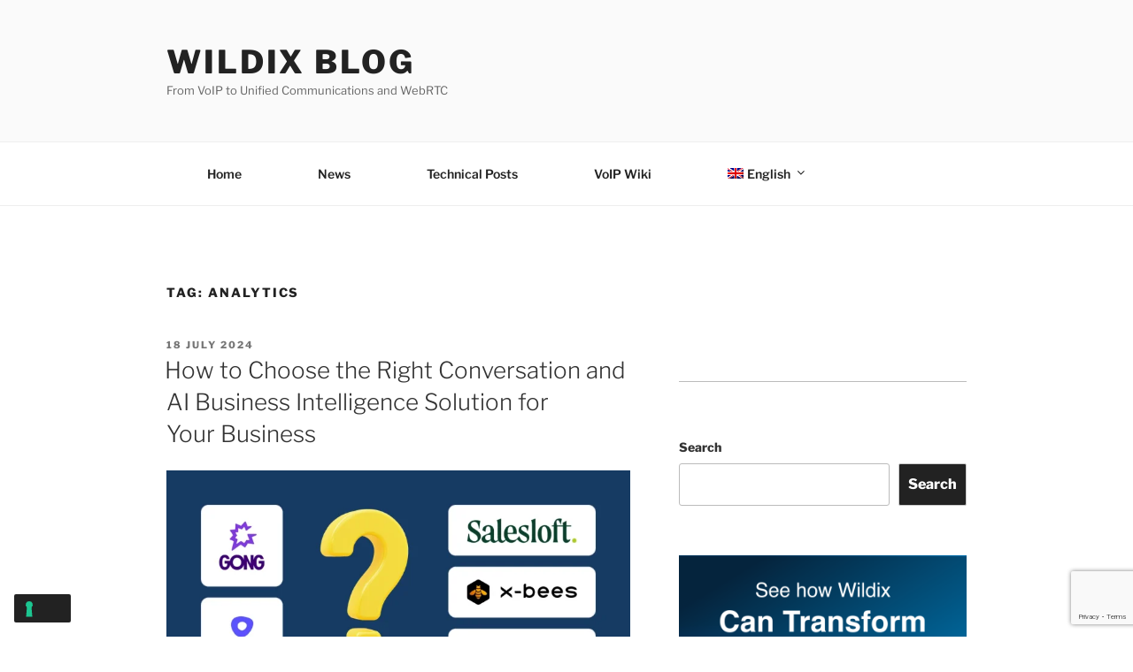

--- FILE ---
content_type: text/html; charset=utf-8
request_url: https://www.google.com/recaptcha/api2/anchor?ar=1&k=6LcRQtAZAAAAALqsTMXzgxw2nmJHD5H84EkAKK-j&co=aHR0cHM6Ly9ibG9nLndpbGRpeC5jb206NDQz&hl=en&v=PoyoqOPhxBO7pBk68S4YbpHZ&size=invisible&anchor-ms=20000&execute-ms=30000&cb=qcp5zmamqydb
body_size: 48517
content:
<!DOCTYPE HTML><html dir="ltr" lang="en"><head><meta http-equiv="Content-Type" content="text/html; charset=UTF-8">
<meta http-equiv="X-UA-Compatible" content="IE=edge">
<title>reCAPTCHA</title>
<style type="text/css">
/* cyrillic-ext */
@font-face {
  font-family: 'Roboto';
  font-style: normal;
  font-weight: 400;
  font-stretch: 100%;
  src: url(//fonts.gstatic.com/s/roboto/v48/KFO7CnqEu92Fr1ME7kSn66aGLdTylUAMa3GUBHMdazTgWw.woff2) format('woff2');
  unicode-range: U+0460-052F, U+1C80-1C8A, U+20B4, U+2DE0-2DFF, U+A640-A69F, U+FE2E-FE2F;
}
/* cyrillic */
@font-face {
  font-family: 'Roboto';
  font-style: normal;
  font-weight: 400;
  font-stretch: 100%;
  src: url(//fonts.gstatic.com/s/roboto/v48/KFO7CnqEu92Fr1ME7kSn66aGLdTylUAMa3iUBHMdazTgWw.woff2) format('woff2');
  unicode-range: U+0301, U+0400-045F, U+0490-0491, U+04B0-04B1, U+2116;
}
/* greek-ext */
@font-face {
  font-family: 'Roboto';
  font-style: normal;
  font-weight: 400;
  font-stretch: 100%;
  src: url(//fonts.gstatic.com/s/roboto/v48/KFO7CnqEu92Fr1ME7kSn66aGLdTylUAMa3CUBHMdazTgWw.woff2) format('woff2');
  unicode-range: U+1F00-1FFF;
}
/* greek */
@font-face {
  font-family: 'Roboto';
  font-style: normal;
  font-weight: 400;
  font-stretch: 100%;
  src: url(//fonts.gstatic.com/s/roboto/v48/KFO7CnqEu92Fr1ME7kSn66aGLdTylUAMa3-UBHMdazTgWw.woff2) format('woff2');
  unicode-range: U+0370-0377, U+037A-037F, U+0384-038A, U+038C, U+038E-03A1, U+03A3-03FF;
}
/* math */
@font-face {
  font-family: 'Roboto';
  font-style: normal;
  font-weight: 400;
  font-stretch: 100%;
  src: url(//fonts.gstatic.com/s/roboto/v48/KFO7CnqEu92Fr1ME7kSn66aGLdTylUAMawCUBHMdazTgWw.woff2) format('woff2');
  unicode-range: U+0302-0303, U+0305, U+0307-0308, U+0310, U+0312, U+0315, U+031A, U+0326-0327, U+032C, U+032F-0330, U+0332-0333, U+0338, U+033A, U+0346, U+034D, U+0391-03A1, U+03A3-03A9, U+03B1-03C9, U+03D1, U+03D5-03D6, U+03F0-03F1, U+03F4-03F5, U+2016-2017, U+2034-2038, U+203C, U+2040, U+2043, U+2047, U+2050, U+2057, U+205F, U+2070-2071, U+2074-208E, U+2090-209C, U+20D0-20DC, U+20E1, U+20E5-20EF, U+2100-2112, U+2114-2115, U+2117-2121, U+2123-214F, U+2190, U+2192, U+2194-21AE, U+21B0-21E5, U+21F1-21F2, U+21F4-2211, U+2213-2214, U+2216-22FF, U+2308-230B, U+2310, U+2319, U+231C-2321, U+2336-237A, U+237C, U+2395, U+239B-23B7, U+23D0, U+23DC-23E1, U+2474-2475, U+25AF, U+25B3, U+25B7, U+25BD, U+25C1, U+25CA, U+25CC, U+25FB, U+266D-266F, U+27C0-27FF, U+2900-2AFF, U+2B0E-2B11, U+2B30-2B4C, U+2BFE, U+3030, U+FF5B, U+FF5D, U+1D400-1D7FF, U+1EE00-1EEFF;
}
/* symbols */
@font-face {
  font-family: 'Roboto';
  font-style: normal;
  font-weight: 400;
  font-stretch: 100%;
  src: url(//fonts.gstatic.com/s/roboto/v48/KFO7CnqEu92Fr1ME7kSn66aGLdTylUAMaxKUBHMdazTgWw.woff2) format('woff2');
  unicode-range: U+0001-000C, U+000E-001F, U+007F-009F, U+20DD-20E0, U+20E2-20E4, U+2150-218F, U+2190, U+2192, U+2194-2199, U+21AF, U+21E6-21F0, U+21F3, U+2218-2219, U+2299, U+22C4-22C6, U+2300-243F, U+2440-244A, U+2460-24FF, U+25A0-27BF, U+2800-28FF, U+2921-2922, U+2981, U+29BF, U+29EB, U+2B00-2BFF, U+4DC0-4DFF, U+FFF9-FFFB, U+10140-1018E, U+10190-1019C, U+101A0, U+101D0-101FD, U+102E0-102FB, U+10E60-10E7E, U+1D2C0-1D2D3, U+1D2E0-1D37F, U+1F000-1F0FF, U+1F100-1F1AD, U+1F1E6-1F1FF, U+1F30D-1F30F, U+1F315, U+1F31C, U+1F31E, U+1F320-1F32C, U+1F336, U+1F378, U+1F37D, U+1F382, U+1F393-1F39F, U+1F3A7-1F3A8, U+1F3AC-1F3AF, U+1F3C2, U+1F3C4-1F3C6, U+1F3CA-1F3CE, U+1F3D4-1F3E0, U+1F3ED, U+1F3F1-1F3F3, U+1F3F5-1F3F7, U+1F408, U+1F415, U+1F41F, U+1F426, U+1F43F, U+1F441-1F442, U+1F444, U+1F446-1F449, U+1F44C-1F44E, U+1F453, U+1F46A, U+1F47D, U+1F4A3, U+1F4B0, U+1F4B3, U+1F4B9, U+1F4BB, U+1F4BF, U+1F4C8-1F4CB, U+1F4D6, U+1F4DA, U+1F4DF, U+1F4E3-1F4E6, U+1F4EA-1F4ED, U+1F4F7, U+1F4F9-1F4FB, U+1F4FD-1F4FE, U+1F503, U+1F507-1F50B, U+1F50D, U+1F512-1F513, U+1F53E-1F54A, U+1F54F-1F5FA, U+1F610, U+1F650-1F67F, U+1F687, U+1F68D, U+1F691, U+1F694, U+1F698, U+1F6AD, U+1F6B2, U+1F6B9-1F6BA, U+1F6BC, U+1F6C6-1F6CF, U+1F6D3-1F6D7, U+1F6E0-1F6EA, U+1F6F0-1F6F3, U+1F6F7-1F6FC, U+1F700-1F7FF, U+1F800-1F80B, U+1F810-1F847, U+1F850-1F859, U+1F860-1F887, U+1F890-1F8AD, U+1F8B0-1F8BB, U+1F8C0-1F8C1, U+1F900-1F90B, U+1F93B, U+1F946, U+1F984, U+1F996, U+1F9E9, U+1FA00-1FA6F, U+1FA70-1FA7C, U+1FA80-1FA89, U+1FA8F-1FAC6, U+1FACE-1FADC, U+1FADF-1FAE9, U+1FAF0-1FAF8, U+1FB00-1FBFF;
}
/* vietnamese */
@font-face {
  font-family: 'Roboto';
  font-style: normal;
  font-weight: 400;
  font-stretch: 100%;
  src: url(//fonts.gstatic.com/s/roboto/v48/KFO7CnqEu92Fr1ME7kSn66aGLdTylUAMa3OUBHMdazTgWw.woff2) format('woff2');
  unicode-range: U+0102-0103, U+0110-0111, U+0128-0129, U+0168-0169, U+01A0-01A1, U+01AF-01B0, U+0300-0301, U+0303-0304, U+0308-0309, U+0323, U+0329, U+1EA0-1EF9, U+20AB;
}
/* latin-ext */
@font-face {
  font-family: 'Roboto';
  font-style: normal;
  font-weight: 400;
  font-stretch: 100%;
  src: url(//fonts.gstatic.com/s/roboto/v48/KFO7CnqEu92Fr1ME7kSn66aGLdTylUAMa3KUBHMdazTgWw.woff2) format('woff2');
  unicode-range: U+0100-02BA, U+02BD-02C5, U+02C7-02CC, U+02CE-02D7, U+02DD-02FF, U+0304, U+0308, U+0329, U+1D00-1DBF, U+1E00-1E9F, U+1EF2-1EFF, U+2020, U+20A0-20AB, U+20AD-20C0, U+2113, U+2C60-2C7F, U+A720-A7FF;
}
/* latin */
@font-face {
  font-family: 'Roboto';
  font-style: normal;
  font-weight: 400;
  font-stretch: 100%;
  src: url(//fonts.gstatic.com/s/roboto/v48/KFO7CnqEu92Fr1ME7kSn66aGLdTylUAMa3yUBHMdazQ.woff2) format('woff2');
  unicode-range: U+0000-00FF, U+0131, U+0152-0153, U+02BB-02BC, U+02C6, U+02DA, U+02DC, U+0304, U+0308, U+0329, U+2000-206F, U+20AC, U+2122, U+2191, U+2193, U+2212, U+2215, U+FEFF, U+FFFD;
}
/* cyrillic-ext */
@font-face {
  font-family: 'Roboto';
  font-style: normal;
  font-weight: 500;
  font-stretch: 100%;
  src: url(//fonts.gstatic.com/s/roboto/v48/KFO7CnqEu92Fr1ME7kSn66aGLdTylUAMa3GUBHMdazTgWw.woff2) format('woff2');
  unicode-range: U+0460-052F, U+1C80-1C8A, U+20B4, U+2DE0-2DFF, U+A640-A69F, U+FE2E-FE2F;
}
/* cyrillic */
@font-face {
  font-family: 'Roboto';
  font-style: normal;
  font-weight: 500;
  font-stretch: 100%;
  src: url(//fonts.gstatic.com/s/roboto/v48/KFO7CnqEu92Fr1ME7kSn66aGLdTylUAMa3iUBHMdazTgWw.woff2) format('woff2');
  unicode-range: U+0301, U+0400-045F, U+0490-0491, U+04B0-04B1, U+2116;
}
/* greek-ext */
@font-face {
  font-family: 'Roboto';
  font-style: normal;
  font-weight: 500;
  font-stretch: 100%;
  src: url(//fonts.gstatic.com/s/roboto/v48/KFO7CnqEu92Fr1ME7kSn66aGLdTylUAMa3CUBHMdazTgWw.woff2) format('woff2');
  unicode-range: U+1F00-1FFF;
}
/* greek */
@font-face {
  font-family: 'Roboto';
  font-style: normal;
  font-weight: 500;
  font-stretch: 100%;
  src: url(//fonts.gstatic.com/s/roboto/v48/KFO7CnqEu92Fr1ME7kSn66aGLdTylUAMa3-UBHMdazTgWw.woff2) format('woff2');
  unicode-range: U+0370-0377, U+037A-037F, U+0384-038A, U+038C, U+038E-03A1, U+03A3-03FF;
}
/* math */
@font-face {
  font-family: 'Roboto';
  font-style: normal;
  font-weight: 500;
  font-stretch: 100%;
  src: url(//fonts.gstatic.com/s/roboto/v48/KFO7CnqEu92Fr1ME7kSn66aGLdTylUAMawCUBHMdazTgWw.woff2) format('woff2');
  unicode-range: U+0302-0303, U+0305, U+0307-0308, U+0310, U+0312, U+0315, U+031A, U+0326-0327, U+032C, U+032F-0330, U+0332-0333, U+0338, U+033A, U+0346, U+034D, U+0391-03A1, U+03A3-03A9, U+03B1-03C9, U+03D1, U+03D5-03D6, U+03F0-03F1, U+03F4-03F5, U+2016-2017, U+2034-2038, U+203C, U+2040, U+2043, U+2047, U+2050, U+2057, U+205F, U+2070-2071, U+2074-208E, U+2090-209C, U+20D0-20DC, U+20E1, U+20E5-20EF, U+2100-2112, U+2114-2115, U+2117-2121, U+2123-214F, U+2190, U+2192, U+2194-21AE, U+21B0-21E5, U+21F1-21F2, U+21F4-2211, U+2213-2214, U+2216-22FF, U+2308-230B, U+2310, U+2319, U+231C-2321, U+2336-237A, U+237C, U+2395, U+239B-23B7, U+23D0, U+23DC-23E1, U+2474-2475, U+25AF, U+25B3, U+25B7, U+25BD, U+25C1, U+25CA, U+25CC, U+25FB, U+266D-266F, U+27C0-27FF, U+2900-2AFF, U+2B0E-2B11, U+2B30-2B4C, U+2BFE, U+3030, U+FF5B, U+FF5D, U+1D400-1D7FF, U+1EE00-1EEFF;
}
/* symbols */
@font-face {
  font-family: 'Roboto';
  font-style: normal;
  font-weight: 500;
  font-stretch: 100%;
  src: url(//fonts.gstatic.com/s/roboto/v48/KFO7CnqEu92Fr1ME7kSn66aGLdTylUAMaxKUBHMdazTgWw.woff2) format('woff2');
  unicode-range: U+0001-000C, U+000E-001F, U+007F-009F, U+20DD-20E0, U+20E2-20E4, U+2150-218F, U+2190, U+2192, U+2194-2199, U+21AF, U+21E6-21F0, U+21F3, U+2218-2219, U+2299, U+22C4-22C6, U+2300-243F, U+2440-244A, U+2460-24FF, U+25A0-27BF, U+2800-28FF, U+2921-2922, U+2981, U+29BF, U+29EB, U+2B00-2BFF, U+4DC0-4DFF, U+FFF9-FFFB, U+10140-1018E, U+10190-1019C, U+101A0, U+101D0-101FD, U+102E0-102FB, U+10E60-10E7E, U+1D2C0-1D2D3, U+1D2E0-1D37F, U+1F000-1F0FF, U+1F100-1F1AD, U+1F1E6-1F1FF, U+1F30D-1F30F, U+1F315, U+1F31C, U+1F31E, U+1F320-1F32C, U+1F336, U+1F378, U+1F37D, U+1F382, U+1F393-1F39F, U+1F3A7-1F3A8, U+1F3AC-1F3AF, U+1F3C2, U+1F3C4-1F3C6, U+1F3CA-1F3CE, U+1F3D4-1F3E0, U+1F3ED, U+1F3F1-1F3F3, U+1F3F5-1F3F7, U+1F408, U+1F415, U+1F41F, U+1F426, U+1F43F, U+1F441-1F442, U+1F444, U+1F446-1F449, U+1F44C-1F44E, U+1F453, U+1F46A, U+1F47D, U+1F4A3, U+1F4B0, U+1F4B3, U+1F4B9, U+1F4BB, U+1F4BF, U+1F4C8-1F4CB, U+1F4D6, U+1F4DA, U+1F4DF, U+1F4E3-1F4E6, U+1F4EA-1F4ED, U+1F4F7, U+1F4F9-1F4FB, U+1F4FD-1F4FE, U+1F503, U+1F507-1F50B, U+1F50D, U+1F512-1F513, U+1F53E-1F54A, U+1F54F-1F5FA, U+1F610, U+1F650-1F67F, U+1F687, U+1F68D, U+1F691, U+1F694, U+1F698, U+1F6AD, U+1F6B2, U+1F6B9-1F6BA, U+1F6BC, U+1F6C6-1F6CF, U+1F6D3-1F6D7, U+1F6E0-1F6EA, U+1F6F0-1F6F3, U+1F6F7-1F6FC, U+1F700-1F7FF, U+1F800-1F80B, U+1F810-1F847, U+1F850-1F859, U+1F860-1F887, U+1F890-1F8AD, U+1F8B0-1F8BB, U+1F8C0-1F8C1, U+1F900-1F90B, U+1F93B, U+1F946, U+1F984, U+1F996, U+1F9E9, U+1FA00-1FA6F, U+1FA70-1FA7C, U+1FA80-1FA89, U+1FA8F-1FAC6, U+1FACE-1FADC, U+1FADF-1FAE9, U+1FAF0-1FAF8, U+1FB00-1FBFF;
}
/* vietnamese */
@font-face {
  font-family: 'Roboto';
  font-style: normal;
  font-weight: 500;
  font-stretch: 100%;
  src: url(//fonts.gstatic.com/s/roboto/v48/KFO7CnqEu92Fr1ME7kSn66aGLdTylUAMa3OUBHMdazTgWw.woff2) format('woff2');
  unicode-range: U+0102-0103, U+0110-0111, U+0128-0129, U+0168-0169, U+01A0-01A1, U+01AF-01B0, U+0300-0301, U+0303-0304, U+0308-0309, U+0323, U+0329, U+1EA0-1EF9, U+20AB;
}
/* latin-ext */
@font-face {
  font-family: 'Roboto';
  font-style: normal;
  font-weight: 500;
  font-stretch: 100%;
  src: url(//fonts.gstatic.com/s/roboto/v48/KFO7CnqEu92Fr1ME7kSn66aGLdTylUAMa3KUBHMdazTgWw.woff2) format('woff2');
  unicode-range: U+0100-02BA, U+02BD-02C5, U+02C7-02CC, U+02CE-02D7, U+02DD-02FF, U+0304, U+0308, U+0329, U+1D00-1DBF, U+1E00-1E9F, U+1EF2-1EFF, U+2020, U+20A0-20AB, U+20AD-20C0, U+2113, U+2C60-2C7F, U+A720-A7FF;
}
/* latin */
@font-face {
  font-family: 'Roboto';
  font-style: normal;
  font-weight: 500;
  font-stretch: 100%;
  src: url(//fonts.gstatic.com/s/roboto/v48/KFO7CnqEu92Fr1ME7kSn66aGLdTylUAMa3yUBHMdazQ.woff2) format('woff2');
  unicode-range: U+0000-00FF, U+0131, U+0152-0153, U+02BB-02BC, U+02C6, U+02DA, U+02DC, U+0304, U+0308, U+0329, U+2000-206F, U+20AC, U+2122, U+2191, U+2193, U+2212, U+2215, U+FEFF, U+FFFD;
}
/* cyrillic-ext */
@font-face {
  font-family: 'Roboto';
  font-style: normal;
  font-weight: 900;
  font-stretch: 100%;
  src: url(//fonts.gstatic.com/s/roboto/v48/KFO7CnqEu92Fr1ME7kSn66aGLdTylUAMa3GUBHMdazTgWw.woff2) format('woff2');
  unicode-range: U+0460-052F, U+1C80-1C8A, U+20B4, U+2DE0-2DFF, U+A640-A69F, U+FE2E-FE2F;
}
/* cyrillic */
@font-face {
  font-family: 'Roboto';
  font-style: normal;
  font-weight: 900;
  font-stretch: 100%;
  src: url(//fonts.gstatic.com/s/roboto/v48/KFO7CnqEu92Fr1ME7kSn66aGLdTylUAMa3iUBHMdazTgWw.woff2) format('woff2');
  unicode-range: U+0301, U+0400-045F, U+0490-0491, U+04B0-04B1, U+2116;
}
/* greek-ext */
@font-face {
  font-family: 'Roboto';
  font-style: normal;
  font-weight: 900;
  font-stretch: 100%;
  src: url(//fonts.gstatic.com/s/roboto/v48/KFO7CnqEu92Fr1ME7kSn66aGLdTylUAMa3CUBHMdazTgWw.woff2) format('woff2');
  unicode-range: U+1F00-1FFF;
}
/* greek */
@font-face {
  font-family: 'Roboto';
  font-style: normal;
  font-weight: 900;
  font-stretch: 100%;
  src: url(//fonts.gstatic.com/s/roboto/v48/KFO7CnqEu92Fr1ME7kSn66aGLdTylUAMa3-UBHMdazTgWw.woff2) format('woff2');
  unicode-range: U+0370-0377, U+037A-037F, U+0384-038A, U+038C, U+038E-03A1, U+03A3-03FF;
}
/* math */
@font-face {
  font-family: 'Roboto';
  font-style: normal;
  font-weight: 900;
  font-stretch: 100%;
  src: url(//fonts.gstatic.com/s/roboto/v48/KFO7CnqEu92Fr1ME7kSn66aGLdTylUAMawCUBHMdazTgWw.woff2) format('woff2');
  unicode-range: U+0302-0303, U+0305, U+0307-0308, U+0310, U+0312, U+0315, U+031A, U+0326-0327, U+032C, U+032F-0330, U+0332-0333, U+0338, U+033A, U+0346, U+034D, U+0391-03A1, U+03A3-03A9, U+03B1-03C9, U+03D1, U+03D5-03D6, U+03F0-03F1, U+03F4-03F5, U+2016-2017, U+2034-2038, U+203C, U+2040, U+2043, U+2047, U+2050, U+2057, U+205F, U+2070-2071, U+2074-208E, U+2090-209C, U+20D0-20DC, U+20E1, U+20E5-20EF, U+2100-2112, U+2114-2115, U+2117-2121, U+2123-214F, U+2190, U+2192, U+2194-21AE, U+21B0-21E5, U+21F1-21F2, U+21F4-2211, U+2213-2214, U+2216-22FF, U+2308-230B, U+2310, U+2319, U+231C-2321, U+2336-237A, U+237C, U+2395, U+239B-23B7, U+23D0, U+23DC-23E1, U+2474-2475, U+25AF, U+25B3, U+25B7, U+25BD, U+25C1, U+25CA, U+25CC, U+25FB, U+266D-266F, U+27C0-27FF, U+2900-2AFF, U+2B0E-2B11, U+2B30-2B4C, U+2BFE, U+3030, U+FF5B, U+FF5D, U+1D400-1D7FF, U+1EE00-1EEFF;
}
/* symbols */
@font-face {
  font-family: 'Roboto';
  font-style: normal;
  font-weight: 900;
  font-stretch: 100%;
  src: url(//fonts.gstatic.com/s/roboto/v48/KFO7CnqEu92Fr1ME7kSn66aGLdTylUAMaxKUBHMdazTgWw.woff2) format('woff2');
  unicode-range: U+0001-000C, U+000E-001F, U+007F-009F, U+20DD-20E0, U+20E2-20E4, U+2150-218F, U+2190, U+2192, U+2194-2199, U+21AF, U+21E6-21F0, U+21F3, U+2218-2219, U+2299, U+22C4-22C6, U+2300-243F, U+2440-244A, U+2460-24FF, U+25A0-27BF, U+2800-28FF, U+2921-2922, U+2981, U+29BF, U+29EB, U+2B00-2BFF, U+4DC0-4DFF, U+FFF9-FFFB, U+10140-1018E, U+10190-1019C, U+101A0, U+101D0-101FD, U+102E0-102FB, U+10E60-10E7E, U+1D2C0-1D2D3, U+1D2E0-1D37F, U+1F000-1F0FF, U+1F100-1F1AD, U+1F1E6-1F1FF, U+1F30D-1F30F, U+1F315, U+1F31C, U+1F31E, U+1F320-1F32C, U+1F336, U+1F378, U+1F37D, U+1F382, U+1F393-1F39F, U+1F3A7-1F3A8, U+1F3AC-1F3AF, U+1F3C2, U+1F3C4-1F3C6, U+1F3CA-1F3CE, U+1F3D4-1F3E0, U+1F3ED, U+1F3F1-1F3F3, U+1F3F5-1F3F7, U+1F408, U+1F415, U+1F41F, U+1F426, U+1F43F, U+1F441-1F442, U+1F444, U+1F446-1F449, U+1F44C-1F44E, U+1F453, U+1F46A, U+1F47D, U+1F4A3, U+1F4B0, U+1F4B3, U+1F4B9, U+1F4BB, U+1F4BF, U+1F4C8-1F4CB, U+1F4D6, U+1F4DA, U+1F4DF, U+1F4E3-1F4E6, U+1F4EA-1F4ED, U+1F4F7, U+1F4F9-1F4FB, U+1F4FD-1F4FE, U+1F503, U+1F507-1F50B, U+1F50D, U+1F512-1F513, U+1F53E-1F54A, U+1F54F-1F5FA, U+1F610, U+1F650-1F67F, U+1F687, U+1F68D, U+1F691, U+1F694, U+1F698, U+1F6AD, U+1F6B2, U+1F6B9-1F6BA, U+1F6BC, U+1F6C6-1F6CF, U+1F6D3-1F6D7, U+1F6E0-1F6EA, U+1F6F0-1F6F3, U+1F6F7-1F6FC, U+1F700-1F7FF, U+1F800-1F80B, U+1F810-1F847, U+1F850-1F859, U+1F860-1F887, U+1F890-1F8AD, U+1F8B0-1F8BB, U+1F8C0-1F8C1, U+1F900-1F90B, U+1F93B, U+1F946, U+1F984, U+1F996, U+1F9E9, U+1FA00-1FA6F, U+1FA70-1FA7C, U+1FA80-1FA89, U+1FA8F-1FAC6, U+1FACE-1FADC, U+1FADF-1FAE9, U+1FAF0-1FAF8, U+1FB00-1FBFF;
}
/* vietnamese */
@font-face {
  font-family: 'Roboto';
  font-style: normal;
  font-weight: 900;
  font-stretch: 100%;
  src: url(//fonts.gstatic.com/s/roboto/v48/KFO7CnqEu92Fr1ME7kSn66aGLdTylUAMa3OUBHMdazTgWw.woff2) format('woff2');
  unicode-range: U+0102-0103, U+0110-0111, U+0128-0129, U+0168-0169, U+01A0-01A1, U+01AF-01B0, U+0300-0301, U+0303-0304, U+0308-0309, U+0323, U+0329, U+1EA0-1EF9, U+20AB;
}
/* latin-ext */
@font-face {
  font-family: 'Roboto';
  font-style: normal;
  font-weight: 900;
  font-stretch: 100%;
  src: url(//fonts.gstatic.com/s/roboto/v48/KFO7CnqEu92Fr1ME7kSn66aGLdTylUAMa3KUBHMdazTgWw.woff2) format('woff2');
  unicode-range: U+0100-02BA, U+02BD-02C5, U+02C7-02CC, U+02CE-02D7, U+02DD-02FF, U+0304, U+0308, U+0329, U+1D00-1DBF, U+1E00-1E9F, U+1EF2-1EFF, U+2020, U+20A0-20AB, U+20AD-20C0, U+2113, U+2C60-2C7F, U+A720-A7FF;
}
/* latin */
@font-face {
  font-family: 'Roboto';
  font-style: normal;
  font-weight: 900;
  font-stretch: 100%;
  src: url(//fonts.gstatic.com/s/roboto/v48/KFO7CnqEu92Fr1ME7kSn66aGLdTylUAMa3yUBHMdazQ.woff2) format('woff2');
  unicode-range: U+0000-00FF, U+0131, U+0152-0153, U+02BB-02BC, U+02C6, U+02DA, U+02DC, U+0304, U+0308, U+0329, U+2000-206F, U+20AC, U+2122, U+2191, U+2193, U+2212, U+2215, U+FEFF, U+FFFD;
}

</style>
<link rel="stylesheet" type="text/css" href="https://www.gstatic.com/recaptcha/releases/PoyoqOPhxBO7pBk68S4YbpHZ/styles__ltr.css">
<script nonce="aJvsWYkg3fYb3PqaalQvTw" type="text/javascript">window['__recaptcha_api'] = 'https://www.google.com/recaptcha/api2/';</script>
<script type="text/javascript" src="https://www.gstatic.com/recaptcha/releases/PoyoqOPhxBO7pBk68S4YbpHZ/recaptcha__en.js" nonce="aJvsWYkg3fYb3PqaalQvTw">
      
    </script></head>
<body><div id="rc-anchor-alert" class="rc-anchor-alert"></div>
<input type="hidden" id="recaptcha-token" value="[base64]">
<script type="text/javascript" nonce="aJvsWYkg3fYb3PqaalQvTw">
      recaptcha.anchor.Main.init("[\x22ainput\x22,[\x22bgdata\x22,\x22\x22,\[base64]/[base64]/[base64]/[base64]/cjw8ejpyPj4+eil9Y2F0Y2gobCl7dGhyb3cgbDt9fSxIPWZ1bmN0aW9uKHcsdCx6KXtpZih3PT0xOTR8fHc9PTIwOCl0LnZbd10/dC52W3ddLmNvbmNhdCh6KTp0LnZbd109b2Yoeix0KTtlbHNle2lmKHQuYkImJnchPTMxNylyZXR1cm47dz09NjZ8fHc9PTEyMnx8dz09NDcwfHx3PT00NHx8dz09NDE2fHx3PT0zOTd8fHc9PTQyMXx8dz09Njh8fHc9PTcwfHx3PT0xODQ/[base64]/[base64]/[base64]/bmV3IGRbVl0oSlswXSk6cD09Mj9uZXcgZFtWXShKWzBdLEpbMV0pOnA9PTM/bmV3IGRbVl0oSlswXSxKWzFdLEpbMl0pOnA9PTQ/[base64]/[base64]/[base64]/[base64]\x22,\[base64]\\u003d\x22,\x22wphhHQFjWUNGEFtxMC7CsU/Cg8KcMi3DgDHDkQTCoybDuA/[base64]/DoMOeOhMPWTIlw7FxJsOuLsKOVQV2QDF3w4zDhcOewohtwq7DuBUNwoUWwqzClDPChgJYwpHDiSzCkMK8VBJPYxTCmsKjbMO3wqI7aMKqwovChSnCmcKUEcOdEATDphcKwqXCqj/[base64]/DhUgfP8OKw7lqRMKuHxbCkGPDoAdBw4VmMR3Du8KFwqw6wqnDm13DmmphKQ13HsOzVRAEw7ZrOsOiw5dswr9XSBsRw4IQw4rDjcOWLcOVw4zCgjXDhmIyWlHDlcKENDtnw7/CrTfCqMKfwoQBaCHDmMO8CUnCr8O1E2Q/[base64]/Cig3CusKCcsKFC8KFGTJ7fsKow4zCocKnwrFCW8KQw5BPEjkjfDvDm8Kwwqh7wqELMsKuw6Q5CVlUKT3DuRlVwqTCgMKRw7/Cr3lRw4EUcBjCtcKrO1dNwo/CssKObxxRPkfDj8OYw5ALw5TCrcKSIkA2wqdsU8OrfMKUaDTDggIqw5wHw57DtsK4FMOucDk+w5/ClGlWw6/[base64]/DtDHDn15JwppGITbCkMK8JURJOjHDpcKZwocvOcKiw4DChcOZwp/DqQIEHFXCpMKUworDqQ8KwqXDmMOFwqI1wqvCr8K3wpLCvMKxUy0UwobDiRvDjmYKwpPCscOIwqMZFMK1w7FZGMKGwoIsF8KgwpjDusKCJ8ORM8KVw6TCrm7DmsKbw5oHQcOnKcKiZcO6w5nCi8OrO8OUdQbDjDIIw69cwq3CucKlJ8K/[base64]/[base64]/DhnzClMOYw6hAw7dsw5XCjMK5wr8/C1/DhsKqwqQdwrZRw7nCm8K4w4zDrH9pXhpIw55wOVITdwPDq8KUwrVedkVjVXILwqLCuWXDr0/DuD7CijDDhcKPbAwNw7PDogtyw6/CtcOtKA3DqcOiWsKVwrRJasK8w45LHiPDglvDu0fDoEFywph5w5QFUcKDw7Y5wqhzFEdWw5PCoB/[base64]/DvAJweFYkDFTCkMKVw4M2w5sewqUobcOeCcKAwrPDjjbCuwdew7J0GUfDi8KKwrZgdRlSI8Kmw4gmPcKGE1ZNw75BwppdPn7Cn8KQwp3DqsO9Mx4Hw7jDn8Kgw4/DqTbDiULDmV3Ch8OIw6ZUw6oWw4XDnzDDnQE5wrJ0YAjDssOoHxbDpsO2OT/CrMKRVsKQfDrDi8KEw4PCrnw/d8Oaw4vCkAAww4FEwqjDiD8aw4Q8awZ1dMK5wph6w4Mmw500A1QKw7Ihw4R0SmcCHMOkw7LDg2tBw5pIVBcVMGrDmMKuw4t6XsOCD8OTCcOcKcKSwqTCjjgHwo7CgsKJFsKsw6wJKMOgUyJ+JWFjwpRiwp1aGsOvdGjDtSlWd8KhwoLCj8KtwrwiBw/DuMOxUH9OGcK5wpzCksKEw53DnMOgwovDvsOTw5XCiFBxScK5wpU7Vwknw4nDkAjDj8Ozw7fDmsO0FsOBwqLCs8Kkwp7CnR9Xw50pbcOXwqZ7wrVbwonDmcOXL2HCgn/CtiwIwroKFsOOwpXDgMOgfcOkw6PCl8Kfw6kQDyrDjcOgw4vCtsOTeFzDpkcswr7DrjQkwo/CiHPDplZYZ3hiXsOJHgdkXRDDjmHCsMOhwq3Ci8ODEkTClEvDoi49Sw/Cl8ORw7Bow7Bewq1/wq13bUTCjXjDiMOuZcO4D8KIQzMJwpnCgHcpw6XCgHLCpsOPYcOgfyHCqMO/wrXClMKmw4wUw5PCqsODwqLCuzZRw6tUN3nCkMKRw5rCosODKCcBZAM+wpV6ZsKrwolqGcO/[base64]/CmwREw6PCrsO6ewfCu8OVd8KYw4hzZsKkwpMhw5Vdwr/CgMOXwpYORgzDusOuOWoHwqPDtBMuFcOqEg/[base64]/VMO/[base64]/w5vDqMKmwpnDkFgwE8KfwpPDo8Opw546VRQ+acONw6XDuQJcw49xw6bDlRFcwrzDkUDCvMK4w5/Ds8KfwobCscKld8OWBcKHaMODw6R1wqt2w6BWw7TCmcKZw6cQZsKOYUzCoTnCtBvCqcKGwoXCuSrCp8KRcWh2RATCnHXDosOrHcKeb2bCpsKYLys2QMO6dkDCpsKZFcOew6VtSk4/wqLDg8KBwrPCoQUdwqLDhsOJLsKZD8OgRyXDlm5qegbDmGnClinDsQExwpxPEcODwoZaJcKKS8KyBMOawoQOexHDtcKHwpMLPsKOwqp6wr/ChDJiw5/[base64]/w4otX8O0wpIVwpjChThBB8O/w4/DiAJaw6vDmsOCCAZsw5hWwobCmcKXwpMvAcKswok4wqLCq8O+CcKdP8OTw70KHDLCk8O0w7dMexPDp0XCpCAcw6rClUk8wqPCtsOBGMOWBh0fwqTDr8OwBGfDjsO6KWLDg1LDngTDqyZ0Q8OiA8ObZsOKw4d/[base64]/CrsKYMxB5HsOww680aV3DqwrDrMKtwpxgw4rCsHzCscK0w5oUUT8lwqE/w6fCg8KKfMKnwqvDqcK4w4IDw5nCgsKGwoYaL8KQwpcFw5bDlRwkHQs6w5/DiVALw5vCocKdd8Otwr5KDMOUWMOGwrwFwqbCvMOEwp/Dkk/DsV7DhRLDsDfCpsOEUXPDkcOKw61va1rDozDChH3DvDbDlggOwqTCo8KcHV0Wwrx5w77Dp8O2wrgfJsKISsKFw6wiwqR5cMK2w4vClsOww7htfMO2Zz7CojHCncKmWA/Djzp/[base64]/ClTZyKsOgwojCusKaVT7CrcKKd01uwoRnK8Oawp7Dk8Kjw7sTMD4awrB7I8OrAjXDjMKEwoolw4vDi8OSBcK5TMO6Z8ONC8K+w7LDpcOZwrPDgSzDvsOOTMOLwqEWA3XDnQ/[base64]/[base64]/wqkYwrPCpTrDgGthwq4mLMOQXMK3wp5PVMOFKWcbw5jCucKsbMKnwpzDpGAGEsKJw6/Cp8OzXzLCpsO/X8Odw7/Do8K4O8ODZcOcwpjDiS0Aw4gGwrTDoGJibcKeVg1tw7PCqw/CuMOIfsOeSMOgw5LChcKLSsKxw7jDo8OowopLInAXwp/CvsOqw7ZXRsKHZsOnwoxXY8Kzwrxaw7/CnMOTfcOMw7zDk8K+DWXDmw3DtcKSw4zDosKld3NQKMKSesOWwq04wqwFFF4QEWlpwpTClgjCvcKvRVLClX/CuRACWkvCpx5EBsKPUcOiH3/Dq07DsMK/wod4wrwKISPCucKow6kGAn3DuiHDtml/[base64]/[base64]/d8KPIsKAwqXCjsOmLyXCt01vw7nDq8OEwrjCkcOwAQrDn3LDusOowrojQivChMKhw7TCrsKVLMKAw4YtPnrCuGBhL07DosOREBvDq3jDuSxhwpB0dDfCilQDwp7DlhopwrTCssOQw7bCrB7DusKhw4howprDucK/w6odw4pqwr7DuxTChcOlHFczesKnEgE1HcOPwrfCvsOxw7/[base64]/DtcKAwpbCgcOzXRHCm8KWw4PDkngKwrfCrU7DlcK9a8K9w6HCvMOxfGzCrEvCocKMAMKawonCikVIw7TChMOSw4MqXMKRDx7DqcKJc10ow4vCtgUbGsKOwqwFPMOww4ELwo5Tw5VBwqg/[base64]/ClgMKXGEQw6jCjcOHJwvDjcOrwo1pwrnDhcOewo7CjMOPw4vCvsOwwovCqsKPFMKMYsK0wpDCsmJ7w63CgCQzfMOLDwI9I8OXw7xOwohsw7fDucOhH29Uwoh9RMO5wrdew7rCkC3CoUrCsmUQwrjCgVxRw7sNaUHDqA7DvcObO8KYWTQHJMKiYcO/a0vDsxHCu8OUYxXDvcKYwr3CoyZWf8Oha8KywrAtfcOPw5zCqwpuw5PCmMOOHRjDsxPDpMKow6/DiSbDqlslS8KyFiXCiVDCk8ONw5cuZ8KecTkiRcOhw4PDhjTDpcKyFsOew6XDncKBwotjejXCs2TDlSAbw4Z5w6jDlMKGw43ClcK+w73DkDVvXMKYUmYKQm/DiXR7wpvDlnPCjFbCg8OywoRLw54KEMKdfMKAYMKCw7FpbjvDvMKKw6t+aMO+Vx7Cl8KqwobDh8OocT7ClD9ESMKGw6fDnXPCh3fCiWDCjMOePcKkw5olP8KBeFMRGsOFwqjDksKGwoE1XUHDocKxw6jCm3/CkkLDsHFnG8O2U8OwwrbClMOwwp/DuAHDvsK8VcKEAxjDo8OFwpsKYznDv0PDjcKXXlYqw4BrwroIw7MRwrPCnsOeX8K0wrLDnsOcDyI0wqAkw7Q2bcOMJSxOwrhtwpfCnMOmRQBcD8ONwo7Cp8OYw7DCkx44I8ObBcKHAAo/VDjCp1ccw7jCtcOywr/CocK/[base64]/DrMKzB8OZSsK1csKjVVlqw4wmw4EPw79eWsOhwq3CsWXDusO5w5jCt8Kew4/ClcKkw4nCq8O5w5fDpDBhAS5qLsKmw5QlOH3CrTDCvTXCncKMTMKEw6cFIMK0FMKfDsOMbj01M8OONgxuPUPDhj3Cvj02HcOhw7vCq8Oow5YYTEHDrHNnwrbDtAvDhHtxwqvDsMK8PgLDh3XCgsO0AkfDsF/DrsO3CsKMGMOtwojDhMK2wq0bw4/CrcOdTizClS7Co37Djm9dw5TCh1cXVi9WD8OLOsKHw5PDpsKVPMOxwrAYNsOSwp7DmcKEw6/Dp8KhwoXChGPChwjClGFlenzDny3ChizDvMO7M8KMVlB6Dn/CgcOmOVjDgMObw5XDmsOTODoTwpnDhR3DrMK/w4BGw5srA8KsOsK4S8KnPy3Dh2vCl8OcAWpqw4FMwqNHwrvDpVo5ehYHHMOxw6lQaSjCpcK4UcK7P8K7woxEw6HDlAnChAPCoXnDm8KXAcK7CUxJMx5nIsK0OMOwEcO9EnYxw4/CqFfDgcO6XcKzwrvCkMOBwpZOYcKMwoLCuybChMKpwoHCjhJpwrNew7fCrMKdw7TClifDt0U/[base64]/ITlZZEIjGU/DmXPCo2zDoVVXw5fCuCPDp3XCrcKmw7VBwromaTwfesOpwq7ClRk1w5DChyZ/w6nCpEE+woZXw6FTwq1ew6zCqMKcO8OOwowHVHh/wpDDmlLCjMOsSFpqw5bCilA+QMOdAisvOBtHLMO3wpnDocKLX8K7wprDgwbDigPCoi4mw5DCsQDDgBrDp8OyZVg/wqPDphrDlyrCm8KtVRFpeMKuw6t2LhXDisK9w7LCg8OQW8OtwoMubDVjERLCt3/CrMO4AcOMen7CljFcWMOcw481w4p/w7nCuMK2wpDDmsOBHMObYhHDssOlwojDtAI/w6gvRMOxw6ZJaMO6NknCqlfCvCMiLcK/Jl7DlcOtwofCqWzCpRfCtsKsSzAZwpTCmSTDm1/[base64]/S8O6w40vw5xLwqY3w60lw54Jw5LDj8Kuf8OUwpTDjMKcY8OuUcOhG8KHF8Ofw6DCqWgYw4p0woVkwq/DqXTDvW3DgQ/[base64]/[base64]/DjsKmHhrDki7Cj8Oww5RBPQLDnW1fw7s8wrYCPBvCscOYwqlkcX7DmsKuEzPDvn9LwqXCqhHCuEbDvxUhwoXDphXDvT4nDn5Jw4fCkiPDhcKAdhdNbsOgK2PCjcK9w4DDkzDCucKIXERRw6wVwp5bSyDCkiLDlMOtw4gLw7fCrT/DuVtywofDmC97OF4hwrx2wpzDjsOBw4kkwoQeQ8OQKV0mGlEDSlDDqMKcw5QZw5Ezw5LChsK0PcObIcONC0/DujLDm8K+Y140C04NwqdQJUjDrMKgZcKuwrPDi1zCvsK/wrnDqsOQw4/[base64]/w7fCgh5mwqbDrTkZwqbCsSRYCcKMwoUlw7PCjVDCukVMworCs8OQwq3CgMKsw55KKEJIQ2XCgjJIE8KVbXLDvsKxSgVSOMOuwokeMycSM8Ocw73DrhTDnsOKRsOAWMO/ZMKZw49waXg/ViFpawBuwoTDkW4FNw5rw4hVw5Acw6DDlQxTVSF/KGTCqsKGw4NBcSceLcOXwojDoTnDlMOTAGLDgx9aECQKwqjDvVcYwoxkfGfCgsKkwpvCgjXDnRzDsy5ew47DmMOCw7IHw5xcO0TCj8Ktw5/[base64]/[base64]/Cj8KHwonCnMOdw4zDrsKzUMKrw7bDizzDhlPDpyhBw7fDisOnQcKTN8K8JRkdwpE/woYeVgbCn0p6w4rDlyLCu10rwr3DnwXCun1kw6XCvyZEw7o5w4jDjijDrzQNw5LCt15NLS1oVXzClTctRcK+WWLCpMOgZcOvwpJhIMKwwqvCl8Kaw4zCphLCqFoPEBosAFkiw5bDoRxjeDfCvmt0wonDj8OPwrdmTsO6wq3DpBs3EMKQQ2/DiV3Dhlkrw4bDh8KCLykaw4zCjR3Do8OxNcKbwocRwrc3woted8O5QMK6w5TDr8OPSDZuwovDssKrw7pJVsOvw6TCiV7ChcOZw6VOw6zDjcK4wpbClsK9w6XDpcKzw7F3w5zCr8OibjodQcKjwqDCkMOtw4sNOx4swqlab1nCoQLDj8O6w6/ChcKGe8KkTg3DtTEPwoU5wq5wwq3CkTbDjsOTZRbDhU7Do8KywpPDqwPDgGvCt8OzwrtUZ1PCh20dwp58w51CwotMBsObLSl0w7vDn8KXw4HDrn/CigLCrTrCgDvCnEdMe8OxXl9uGsOfw7zDgwFmwrHDvzPCtsKCAsK3ckLDucK7wr/[base64]/DrMORwoHCrXzDh8OOM8KAwrjCncKtRMOKScKxcALDh8Kdc0LDl8O2GsO0QkXCk8KnS8OKw5wIRsKpwqjDtCxTwoZnZiVFw4PDt0XDuMKaw67DnsKPOTldw4LDoMObwrvCqlvCug9Uw6gsccOAMcO3w43Cl8OdwrLCg1XCpcK/[base64]/DhcKXw5TCpiIfA8KrwqxIwqXDgmcGw7vDlDLCssKNwqAQwrHDl1TCrQVZwoV/ZMKPwq3Dk0HDmcO5woTCs8OVwqgjA8Kbw5QPK8KmDcKiYsKiw77CqQpZwrJeah12KyJkZwvDscKHLy7DjMO8RcOTw5zCikHDjMKbVkw8OcOnHDNTF8KbKy3Ci1weEcOmwo7CrcK9HAvCtV/[base64]/wr8Pw6B5wozDmDkzaHrCokp4b8K9XcKfwpDDpBnChRrDuD8pSMO1w74sU2fCnMORwp3CniPClMORw4fDnHpwBT/DpRLDhcKZwotNw4nCsV1Ewp7DhBoNw6jDhHowHMK8Z8K+PcOcwrwLw6vCr8OdESXDkTXDrG3CtGzDqB/DqT3CnlTCkMKjBsKkAMK2JsKFRAXCnWZ/wpTCnGwmAUIZCx3DjWfCoxDCr8KNFHZiwqZBwr9cw4DCvsOYe0E1w7nCg8KkwprDpMK5wrPDtcOXb0XCgRkuD8OTwrfDoVhPwp4BaE3Cihhzw6XDlcKxP0nCk8KCZcKaw7jDvxcKEcOiwqLCgRxOMMOIw6Bew5IKw4HCgA/DtR84DMO5w4s7w64ew4o5eMOheW/DlsKTw7hBRcK3SsKyNGPDn8KeNU4ow4Jiw7DCgsOLBSTDjMOzHsOtXMKCPsOsesOua8OKwqnCj1ZfwoVcJMO+KsKEwrx9wpcPIcOlYsKPJsO5JsKhwrwUZ2DDqwTDl8Knw7rDssOrfsO6w7DDo8KxwqNxNcKbccOEwrIMw6d6w4Bpw7NlwrDDr8Ouw7/DnEV/GcKyJMKjw6YSwqvCu8Kiw7gfQz9xw4jDugJREgbCpEcGCMKaw4s3wovCmzoxwqPDhAXDscOPw5DDh8Onw5DCmMKTwo5RBsKHJy/CtMOiJ8Ktd8KowqIJw4LDvFU8wrTDrVV1w6fDpFB8YizDqkfCi8Kpwo7Dr8OTw71kCTNyw4vCosKbQsKuw5wVwqHCrsK2wqfDksKtNcOww6PClVsrw4QHXhQww6ozB8OPXiENw7o7wrzCkHo+w7nDmMKFGDIoWiHDkG/CtcOzw43Ct8KDwohWD25jwo3DsgPCsMKJf0d8wpzCvMKfw74cLXgaw7vDm37Cs8KIwrUNZsKvZMKuwrDDoXjDkMOlwod4wr08G8K0w6QdVMKxw7XClMKhwpHClm7DhsKAwqYWwq1swqNlfcKHw75kwr3CiD5/A0zDkMOfw4AIYDUAw53DnRLCncKDw5oWw6TCrxfDvhxEaXfDhU3Dpl50OmLDv3HDj8K1wrzDn8Kpw7sFG8OiRcOYwpHCjgDDgA7DmjLDgB/DvETCtcOpw7tkwo9rwrZ/YDvChMO0wp7DocKUw4jCmnrCh8Kzw7ZPJw4SwoJjw6stUiXCqsOpw7Nuw4d6NjDDgcK4YMOsbEF6wrVJFRDChsK9wpjCvcKcH1fDgh/[base64]/w6jCrF/[base64]/CjsObwrHDhiteV1XDiCwiH8OaY0fCoATDgETCmMOvXsOaw6vDnsKJGcK6XXzCpMOwwqNDw44eQ8OBwqXDvWbCh8KZaFRKwpEewq/Djw/DsSDCmRACwrlqGB/[base64]/[base64]/ChA0CJwzDvTfDmnjDhcK1W8OQwqcGLiDCmB7Dt1zCux/DpwY7wqpFw79Aw5zCiH7CjjnCrsKmcnfCgn3DuMK3I8OeGQVXHkHDhnQ2wrLCtsK+wqDCtsOPwqPDpx/[base64]/DpMOxwo9Nwqk3wo3Csno9bUnDjsK/VcK9w7weUMO5e8OoZg3Dp8K3NWlww5jCsMKPXsO+GHnCnEzCq8K3aMOkQcOHVcK2w40+w7PDimpGw5wjcMOUw7LDi8OUVAQ6w6jCrsO+csKMVUM8w51OJcOfwpleK8KBFsOuwpA/w6XCjn8zKcKpasO5L2fDqcKPaMOow6fDsRcvdCxdEhh1Iisrw4zDrQtHdsOHw6vDncOiw53DjMO1OMOqwqvDqcKxw67DrzI9RMOTYy7Ds8O9w64Qw7zDisOkHcKGRxnCgD/CkFd+w4HCsMKgw7hXE2AgG8OfJw/CvMOGwr/CpXJTYsKVRQjCgy5OwrrDisOHdx7Djy0Gw4zCtVjCqRR/[base64]/DvHpiwrwLfcKFQ2R6w6gIwpEMwp/DiRHCuFZDwrnDhMKhw4lbWcOCwpjChsKWwqPCp1rCrDxcWDrCpsO6SAk4wrV3wrpww5fDqSNzNsOKSFc5QXvCvMOPwpLCqm9owrM9L2AAXTpZw7d5JBY+w5h4w7MkeSNmwp/CgMO/w7/ClsKew5Y2UsOsw7/CusK0MQLCqGLCisKXR8KOQ8KWw7HCj8K7BTIGcAzCjgt7T8K/ScK0M1AkUWwjwqdBwqXClcKScic9M8OHwqrDoMOmOcOlwr/DrMKCAlnDohgnw5FRWQ10w7xWwqHDksKjM8Old3h5NsKAwoAVOGppXD/DlMO4w6BNw5bDlj3CmDslcmQiwqNHwqjDjMObwrswwoXCnT/CgsOdMsOPw5rDl8O0XjvDnzHDpcO3w7YJUgpdw6QAwqZXw7HCr2XDlwUtJMOCWS1LwrfCr2vCm8KtDcKECcO5NsKXw7nCrcKOw5RJDRdaw63Ds8K/w4LCjMO4wrUDP8KJX8O1wqxzwqnCgCLDo8OGw5nDnW3DtnckblLDusOPw4tWwpLCnhrCpsOXJMOVGcO8wrvDp8O7w7AmwprDpwvDq8KGw7rCtDPCr8O6IMK/JsOSZEvCscK6VMOvIDNyw7Biw4HCjw7Cj8O+w5MTwrQEby5vw73DisKrwrzDiMOYw4LCjMKFw6pmwrZxDsOTV8OLwrfDr8Kbw6vDtMOXwoIJw5HCnnRQSzIYfMOzwqQsw6zCvi/DiCrCvMKBwpbDrQfDucOewpdvwpnDrW/CsmAMw65VLsK5U8KLY0XDiMKHwrceD8KKXxo4M8OAwpx/w5vCiFzDkMOjw7d4cF4/w7QzSmpRw61Vf8KjE23DnsKNVGLCh8OJNMKxJETCjA/CscOLw4nCjsKaFnp1w5JUwpZlOkNHO8OOCcKzwq3CgcO8NGvDj8OFwpMCwoASwpZVwoHCscKsYcOWw4LDvEDDhC3CscKUPMKHFwZIw57DqcKPw5XCuDddwrrDusKrw7ptJsO8GsO2KsOuUg0oZMOEw5jDkHgjesOydHUvey/[base64]/EcOKR8KPDcKoHDzDksOYTsO8PMODXcKlwpXDg8KlfB1Jw63CqcOoMRDCtsO2E8KKI8OVwoY5woNxe8KdwpPDncOQZsO5OwDCgWHCmsO8wrYswr9Ewooow6PCkQPDgknCumTCjTTDn8O7bcO7wp/DscOQwoPDksO9w6DDs1V5IMOMJSzDqTowwoXCtEF0wqZRLVPDpDfCtinDusOId8O4VsOcUsOxNip/ES4XwrQlTcOAwr7CpG0mw44Cw5XDusOMZMKDw7oJw7/DhU3CqBc1Mi3Dh2PCqjUaw5dqw69VSG3CscO/w5bCrsOOw4kNwqrDvcO7w4x9wpoJZcO/MMOeN8KhacOxw77ClcODw5bDh8KYD04hNSx9wr/CsMKtC07CkElkB8OhGsO6w7zCiMKzHMOOQcKWwovDpsOswqzDn8OQeydSw6VOwo8iLMOaK8K4YcOUw6RwNsKvJ2jCuXXDvMKzwrZOcWDCoA/DrMKYYsOneMO5FcO/w5hcHMKlcDEnG3PDq33DvsKcw6dmTFvDgSRvWA9MaDwVEcOhwqLClsOXXsO2SkorJ0fCrsOPZMOcB8Kewp8/QcOswoVIN8KHw4ccHQQ/NlkiWjsjVMOdDlPCrBrCpVZNw4hPw4LCucOLRxEowp4ZOMKowrTCs8Kww43CoMOnwq3DjcOFCMOdwrcWwq7DtULDicKaMMKKYcOWDQvDmRVew7MZdMOYw7DDkEVFw7kbccKmSzbDvsOww6ZjwqjCnlYow4/Clnovw6rDgTw3wocdwqNKfHXCkcOiIsKyw4ZqwqLDqMKkw4DCjjbDm8Kfc8Ocw57DoMKGBcOdwrDCjzTDtcOYKgTDuyUNJ8Khwr7Ci8O8HVZUwrlYw7ILMEINesKVwoXCv8KJwp/CsnXCq8KGw6dSGmvCkcK3fsOfwrDCjgZMw7zDksOLwq0TKMORw5hjUsKJFDfCh8OZfibDjRTDiXPDuBjCl8OYw4Mqw67DsnQzTSUBw7rCn3zCtSEmZ1sBJMO0fsKQM2rDs8OJE2k1QWLDiX/Dl8KuwrgJwpLCjsK9wqUlw6trw6vCnxjCr8K/TlTCpXrCtHMjw6PDpcK2w55OXcKIw4/CgWMcw7jCncKvwoIVw7PCt3lhacOwGnrCiMKuZ8ONwqMGwp5uKHnDpMKMJRbChVplwrcbTMOww7rDnSTChsKtwppkw4TDsB8vwqYkw7LDshrDgVnDhcKWw6/[base64]/[base64]/EHbDtMOaNFMjw558wroNMU4xGsOtwoXCp0rCr8OgYR7Dv8KNKHcQwpZJwrA3VcK3MMOPwok+w5jCvMOBw4VcwoNOwqwdIw7DlSzCkMKpLGJNw57Ci2/DncKVwpZMJsOLw7TDqmYVQMOAEknCg8O3aMO9w6APw7hxw4VSw4M5McOGYiYWwrBiw4TCtcONUikzw5rCjXcYHsKdw5TCi8OZw6kJTmzCj8KlUMO5FjLDiyjDsEDCt8KDCm7DgAPCj2zDu8Kawq/DgGg9N1kuXi0DZMKZZsOuw7zCsWnDsEkRw4rCuU9EenrDmgbDtMOxwqjCmHQwTMO8wrwtw4R3w6bDjsKqw7JLTcOJfg46woI9w4zCqsKSJAwKP3kEw5UHw75Zw53CvjXCpcKAwodyO8KWwqPCrXfCvi3CpMKiYB7DvQ9GHG/DrMKYYXMRZATDvsOVVTV/bsOfw7sUR8Omw5rDkx3Du0UjwqZgGxpmw64nBCDDq3rDoB/Ds8OIw6nChxQ2JgTDsUMzw5TCscKSbWx6PkvDjD8Ka8KqwrbDm0XCtiPCjcO6wpbDlxTCjlnCnsONw53Dt8K8eMOswpUoLmULXmzCjljCi2tew5TDusO0BgkCFsKFwpDDp0/Dqg4ywpXDoUtfL8KcR3XCgzLCtsK6AsOHAx3CmMOke8K/EsK7w7jDhC8vDV3Crj4/wqh3wq/[base64]/Csg1Fw6DCkCDDnCh5w6jDvxrDiUcqw5jCvR/DjcOpIsOdc8Kkwo/DhgXCucKVCMKNTzRtwqTDsz/Cj8KXw6zDk8KiYsORwonDr1BsLMKwwpvDkcKAVcOcw5rCrMOCEcKSwpdBw7AkMCo9AMOiHMO1w4ZswokQw4NFC2gSBFzCm0PDnsOvwpZsw6E3wp7DjkdzGjHClWwnE8OIN2FlHsKKGMKQw6PCucOKw6DDh3UCVcKXwqjDnsOvay/CljkkwqzDksO6OcKgAGA4w7DDuAx4fBMdw6oJwqIEPMO+CsKBFBTDmcKFclDDrMOODlzDsMOmNAhwNjYsfMKgwrwiL3kgwoJ/V1/CtVdycT8eCWYWez/CtcOwwozCrMOQWMOUKXzCvgTDtsKkZsKxw5/[base64]/[base64]/Dg8K1w5A2w7rDj8OhWADDh07DsWIaw54Cwp/[base64]/Cv2DCnMOxS8Olwq4Sw4QxS8O1w51KwozCm8ObBcKrw5gQwr5UT8O6J8OIwq93CMKWBsKgwrUKwpF0UwlMBVEIJ8OXwqjDpC/CtGQDDn/[base64]/LxYiwpDDlEPCsz1pVV3CtxRCQsKqN8O5wpzDok0Pwq9VR8Omw6fDosK9FMOqw6vDmcK6wq8fw7wjUsKbwqHDosKxLwd9O8O8b8OCYcKnwrtvBmh7wpF4w7kAcTokPyjDumlMI8KnZFwpfX8hw7AZC8Khw53Ck8OuEBpKw7FkPcK/OMOPwrZybFzDg3I/VcOofBnDsMKPD8Ojwo4GPcOxw5vCmTRFw41Yw49YPcOTYjDCrMOsIcKPwofDq8O2wrwyZHHCvlbCrT4vwrNQw6XCm8KGPx7Di8OqNVPDmcOaQcO7ZCPCiB5Ew5tUw7TCgBAqU8O0LAVqwrUIdsKOwrnDikTCnGzDhCHCmMOqwrDDkMKRd8OwXWMYw79ifE5lf8K5Qk/CosOUEMKRwpNDERfCjjkDEU/CgsKhw6knacKySDYJw4opwpcKwpdLw7nCnVjCnsK0Oz0xbcKETMO2esKpbktVw7zDhE4Vwo5kZBXDlcONwqohH2Vqw4AqwqHCgsKpPcKgWCsTR1rDgMOGS8OcMcKeSkdYAkLDksOmf8O/w6PCjQ3DmEUCSmjDjGE2cyxtw5fClz7CkAbDslvCncOpwobDlsOxHsOtI8O6wpFxQnFgJsKYw5HCgcK3T8OzJlF7LcOZw79sw5rDl0hawqjDpMOowpgOwrt9w5jCsnbCmELDpRzCm8KdUcKgeD9iwq3Dg13DnBYsVGvCpATCm8OswqzDj8OSWmhAwo/DmsK7TXPCkMOxw5kOw4gIXcKiM8OOA8KjwpFMY8Omw7Jow7PDqWlxVQtED8OZw4VkLMO6GycEF146dMKBUsOkwqM2w7klwpF3U8OgOsKgGsO1EWvCoCpKw4gXwo/CgcKDSA0UQMKvwrMTIFrDqCzClA3DnQVqMAXCoz9ufcKGC8O3a1nCusOgworCgGnDscO2w7ZKWzUVwrFew7jCvGBWwr/ChnIMIjLDtMK8Mjx7w5taw6UFw4rCgBdiwqDDi8KXNgweQwVbw7kxwojDvwtuf8O2V34Yw6PCvMORUsOUPyDCvMO/[base64]/w43CtnjCrcOAw69+GSjDk8OaVx18KcKiw7Q6w58LVxYEwqg4wqBEdC7DnhE5BMKdM8ObQMKAwo07w7AKwrPDoGFpUk/DllkNw4BfCGJxHcKew6TDhicUaHnDtlnCoMOwFsOEw5vDvMObYj96FwBYX0jDkWfCmUHDmCE9w5law5V+wqIADSQgfMKBIUAnw6IHHXPCkMOyFjXCicOkU8OoccKGwqvCkcKEw6cCw5RlwpU8KsOiXsK7wr/DsMO0wrwjN8KGw7xRwr3Cu8OvIsK3wpZNwrJNc311HCAIwoPCssKVU8K+w7hSw77DmMKIGcOAw5PCtRXCnDTDnzkhwogGB8Oqwq/[base64]/CmGrDkzTDpHJwWcOQND41D1jCkTp0dy0yw6rCk8KnU3NLKDLCvMOKw5x1BS1DUBfCvMKCw5/[base64]/CvhrCtMOZw57CojIWM1LCrE3DsMO4BMKWwr/DvCjChHHClihLw7vCncKJfj3CqCw8bjPDh8O4VcKyA0HDoD/Dj8K3YcKtBMOww4PDrUcGw4zDpsOsNCo8w73DmQLDomNOwqhVwrTDj29tNQjCjR7CpyhlAm3DkxHDrFXDqCrDmxMxGAVnIErDkSMrEWEhw4tLbcOfe1cbH3XDskB6woxVX8O1WMO7WnAuacOOwr3Ci2BuRsOJUsOMZMOpw6o+w4Vzw5LCnVw6wr84w5DDuB/CisO0JEbCtA05w5LCs8O1w7xnwqlww7FEDsO4wqRmw67CjUPDuEs3TTRbwpDCtcKJSMO1YMORZ8KWw5bCgm7CilLCrcKrYF8SQ1jCp2QvBsKHPEN+B8KWSsKqandaLTUsecKDw5Qew5Bow4HDi8KfPsOnwr1EwpnDqEhiwqQcXcOhwqsjRTwAw6MJYcOew5RlLMKxwp/[base64]/woDDuGPCgRTDnWfDuk5lwqUzw5g5w54+FBVIGk14J8OoD8OTwoEOw5jCo0t1MxYkw6TCkcO9M8OfV0wBwpXDtMKdw57Ch8Oxwq4Cw5nDvsOdD8Krw77CjcOIUi0Ew6zCh2DComDChmXCmk7CvE/Cgy8eQ31HwpVHwpzCsmlgwqTDusOTwrzDqcKnw6QZwo55EsK8w4AAdAElwqVeYcOuw7o/w5UyWWVTw5VaXjHCksK4HAQEw7rDjnbDvMKAw5HCi8Kxwr7Dp8KREcKBXcKOwrd4IxV0dADCgsKUScOmSsKoK8OwwqLDlgfCjx3DgwpFa1NyPsKNdHbCj1fDpw/ChsOxdsKAccO/[base64]/SMO7CgrCkkVUwr3CuMKfwrLDgMKvOQ3Cn14swp/CqMKDw4JtfT/CvhErw6tjworDsSh+BcOYHSDCqsKbw5tYMQwtTsKbwrRWwo3ChcO5w6Qcwo/CmXcXwq4nJcOuWcOxwpNuwrbDnMKAwqTCv2hfFzzDpVMvN8OCw7PDgUgtMsOSBMKxwqbCmkhYKlvDi8KaHDjCqz0/F8Ouw6DDqcK5MGLDjWLCu8KiG8O/KXjDvMKBE8OUwoPCuDAXwqzCv8OqQ8KXa8ORwr7DozJJfjXDqy/CkUl7w78Pw7rCusKKIMOSbsKiwocXPH5Xw7LCosK0w7DDo8OjwpEHGiJqOMKRN8K9wrVtSy1Mw7Ilw5vDgsKZw4gowqXCtQFGwprDvk0Jw6nCpMORQyfCjMOSwqISw6/[base64]/CmsKEwrQKZXAUw6HDoSXDlcK+UAI5N13DoWnDryYLcg0ow77Dt2NNfcKVGcOvKgDDk8Ocw5/DiSzDm8OBIVnDgsKewoNlw5URfWdjVyjDtMOyFcOef0JTF8ONw5RHwo/DnTPDgERgw43Ck8O5O8OkFlPDnzcvw6NmwpDCmsKnXmbCu3lfKMOzwq7CsMO9YMO1w7XCiEfDrFY3XsKISw9dRsK2VcK0wpMfw5kVwo7CrMK8w7/CnVYfw7vCmE5DTsO8woISVcK7M2IcXcOEw7zCl8Oqw4/Cm0XCncKswqXDs1vDuXXDrADDt8KWI1LDuRzCuw/[base64]/[base64]/CrcOqDwHDmMODasKsw6/DvDzCu8KhJ2xqwp5WwpDDq8K4wqUBPcKyZXXDm8K8wo7Ch2vDgsOGa8OFw7NXMRdxLUR9aCR3wp7Ci8KXYXQ1w53DkywowqJCcMOww4jDkcKIw6fCmGY6IXgtZGxzHnILwr3Dsi1XAcK1w58Yw5bDgDxWbMO5EsK/[base64]/w5I/wrjDnlLChsKHPsOdUcOGQsKNZ8K9Y8OXwpoLMhDDp2XDqA4swplowqw4BXYqEMOBFcOQCsOoVMOkc8OUwoPCgEzCnsKawpVPSsOcGcOMwoUwK8KUZ8O8wpjDnyY7woM1Xj/[base64]/w7nDsQU2O0kWLcOaM3DCksOIw609HMOQwrkaJVggwofDkMK3w7/DvcK4TcOzw4BzDMOawq7Dr0vCkcKqT8ODwpwLw6vClWQPdEXCrsK9JxV1NcOhX2dcNk3DkxvDpsKCwoDCtC1PJBM3JDzCocONWcKNVTczwpc/GcOewrNIBcOnXcOMwpZDFltEwoTDgsOseyjCssK2w79zwo7Dl8KDw6PDoWDDlMOrwopsbMK/YnLDr8Olw5nDo0xgDsOjw5l/wr/DkREWw4jDm8OwwpfDsMOtw49Fw5zCuMKAw5wwREIXFWEFfhHCgDVRPTEFYhodwr0xwp1pdcOUwp4iOTDDp8KEJMK/wo81wpkMw7vChcKWYjdjflfDsGwWwpjDnywdw5rDh8O7SMK3bjzDmsORQH3Dh3QOUVvDj8Ofw5RrY8Opwqczw75Lwp9zw5vDv8KlZMOVw7krw4czSMOJfsKbw6jDgsKDDCxyw6jCnlMVbkpja8Kbd3tbw7/DoUTCsV15ZsKDYcK4Z2HClk/CicKDw43CnsOBw7MgLALCnxp8wr9rVxc4PsKJZUlDAFXCtg1BGnxEciM8cnJZbDXCpQ8AasKtw7lPw63CucOxUcOdw7cdw4BeYHrCtsO5wrtfFy3CkjN1wrHCvsKdScO0wpt3LMKvwpjDo8Orw7rDnCfCgsKww4hIS0/Dg8KIN8OEBcK4QARIJT5xAyvCgcOFw6rCvyPDi8KjwqFOA8OiwpBmFMKMDcO2CsO8fQ7DjT/CscKpDHHCmcKeRVhhdsKTJg11RMO2GALDq8K0w44ww77Ci8K2wpsTwrI4w5DDiXvDln3Ct8KkJ8KgJQzClMKfN1XDq8K6JMOIwrU3w7VIKmUTw6N/[base64]/SToGA8K9YFAIY04cRcKBTA/ChwDCuVp9IVXDsHFrw6okwqxpw57DrMKjwqPCicO5eMKkODLDrlHDkUAzI8KkD8K8YzFNw4nDmxYFIcKSw5U6wro0w5Yew60Sw4fCmsOxbsK+DsOeZ11EwrJcw7FqwqbDpX94OzHDvgJ/PGYcw7RKC04LwqZlHF7DmsK9TiYQGRE7w7zCmEEUfMKmwrY7w4LCsMKvMRRZwpLDngNowqYLRwjDh1V0JMKcw45tw7/Dr8OHbsOkTjjDu0UjwrzDtsKrMAB3w7nDlTURw4rDj1PDk8KVw501fMK0w711Z8K8cRzDsQwTwp10w7NIwrfCthLCj8K7BHjCmC/DqV7ChXTCimUHwowjUwvCukDDugk/BsK3wrTDsMKBE17CuFZuwqfCi8OZwocBKG7DlcO3dMORHcKxwp0+G03Dq8KlUkPDosKJCghxVMOswobCtA3CisOQw5jChgPDk0cYwo/ChcKSCMK2wqHCrMO/w5HCq2bDtA0LDMO9FmfCllbDnHBDLMKaNj0pw6VKMht2JMOHwqHDpMK6Y8Kaw4nDpFY0wpY9woTCpjbDscOYwqpywpXDuEnDlAnDj1hxfsOAAEfCkyzDqDDCq8O/[base64]/CiRDCoMKtMT9+S8KyQw\\u003d\\u003d\x22],null,[\x22conf\x22,null,\x226LcRQtAZAAAAALqsTMXzgxw2nmJHD5H84EkAKK-j\x22,0,null,null,null,0,[21,125,63,73,95,87,41,43,42,83,102,105,109,121],[1017145,275],0,null,null,null,null,0,null,0,null,700,1,null,0,\x22CvYBEg8I8ajhFRgAOgZUOU5CNWISDwjmjuIVGAA6BlFCb29IYxIPCPeI5jcYADoGb2lsZURkEg8I8M3jFRgBOgZmSVZJaGISDwjiyqA3GAE6BmdMTkNIYxIPCN6/tzcYADoGZWF6dTZkEg8I2NKBMhgAOgZBcTc3dmYSDgi45ZQyGAE6BVFCT0QwEg8I0tuVNxgAOgZmZmFXQWUSDwiV2JQyGAA6BlBxNjBuZBIPCMXziDcYADoGYVhvaWFjEg8IjcqGMhgBOgZPd040dGYSDgiK/Yg3GAA6BU1mSUk0GhkIAxIVHRTwl+M3Dv++pQYZxJ0JGZzijAIZ\x22,0,0,null,null,1,null,0,1,null,null,null,0],\x22https://blog.wildix.com:443\x22,null,[3,1,1],null,null,null,1,3600,[\x22https://www.google.com/intl/en/policies/privacy/\x22,\x22https://www.google.com/intl/en/policies/terms/\x22],\x22cxvzh4imVkqxvu4/1ghONhb6bEaiMBBIyrMUR8m7n7o\\u003d\x22,1,0,null,1,1768428899470,0,0,[71,196,164,123,159],null,[240,67,12,197,3],\x22RC-7on1HTT1fc6Y1w\x22,null,null,null,null,null,\x220dAFcWeA6-X62k95VEzhRLj4kDAM9HzK-gTJ9rJa6WpGEZZVpjqeCLZLRl1WGCb9CX1XMVf22K84f7WbEFsZgQ24HVL8DU_BN2Iw\x22,1768511699510]");
    </script></body></html>

--- FILE ---
content_type: text/html; charset=utf-8
request_url: https://www.google.com/recaptcha/api2/anchor?ar=1&k=6LfIptEZAAAAACwAgrPL-zly-NDkS7gbEK2KLAIX&co=aHR0cHM6Ly9ibG9nLndpbGRpeC5jb206NDQz&hl=en&v=PoyoqOPhxBO7pBk68S4YbpHZ&size=invisible&anchor-ms=20000&execute-ms=30000&cb=isx0ealc4z1o
body_size: 48851
content:
<!DOCTYPE HTML><html dir="ltr" lang="en"><head><meta http-equiv="Content-Type" content="text/html; charset=UTF-8">
<meta http-equiv="X-UA-Compatible" content="IE=edge">
<title>reCAPTCHA</title>
<style type="text/css">
/* cyrillic-ext */
@font-face {
  font-family: 'Roboto';
  font-style: normal;
  font-weight: 400;
  font-stretch: 100%;
  src: url(//fonts.gstatic.com/s/roboto/v48/KFO7CnqEu92Fr1ME7kSn66aGLdTylUAMa3GUBHMdazTgWw.woff2) format('woff2');
  unicode-range: U+0460-052F, U+1C80-1C8A, U+20B4, U+2DE0-2DFF, U+A640-A69F, U+FE2E-FE2F;
}
/* cyrillic */
@font-face {
  font-family: 'Roboto';
  font-style: normal;
  font-weight: 400;
  font-stretch: 100%;
  src: url(//fonts.gstatic.com/s/roboto/v48/KFO7CnqEu92Fr1ME7kSn66aGLdTylUAMa3iUBHMdazTgWw.woff2) format('woff2');
  unicode-range: U+0301, U+0400-045F, U+0490-0491, U+04B0-04B1, U+2116;
}
/* greek-ext */
@font-face {
  font-family: 'Roboto';
  font-style: normal;
  font-weight: 400;
  font-stretch: 100%;
  src: url(//fonts.gstatic.com/s/roboto/v48/KFO7CnqEu92Fr1ME7kSn66aGLdTylUAMa3CUBHMdazTgWw.woff2) format('woff2');
  unicode-range: U+1F00-1FFF;
}
/* greek */
@font-face {
  font-family: 'Roboto';
  font-style: normal;
  font-weight: 400;
  font-stretch: 100%;
  src: url(//fonts.gstatic.com/s/roboto/v48/KFO7CnqEu92Fr1ME7kSn66aGLdTylUAMa3-UBHMdazTgWw.woff2) format('woff2');
  unicode-range: U+0370-0377, U+037A-037F, U+0384-038A, U+038C, U+038E-03A1, U+03A3-03FF;
}
/* math */
@font-face {
  font-family: 'Roboto';
  font-style: normal;
  font-weight: 400;
  font-stretch: 100%;
  src: url(//fonts.gstatic.com/s/roboto/v48/KFO7CnqEu92Fr1ME7kSn66aGLdTylUAMawCUBHMdazTgWw.woff2) format('woff2');
  unicode-range: U+0302-0303, U+0305, U+0307-0308, U+0310, U+0312, U+0315, U+031A, U+0326-0327, U+032C, U+032F-0330, U+0332-0333, U+0338, U+033A, U+0346, U+034D, U+0391-03A1, U+03A3-03A9, U+03B1-03C9, U+03D1, U+03D5-03D6, U+03F0-03F1, U+03F4-03F5, U+2016-2017, U+2034-2038, U+203C, U+2040, U+2043, U+2047, U+2050, U+2057, U+205F, U+2070-2071, U+2074-208E, U+2090-209C, U+20D0-20DC, U+20E1, U+20E5-20EF, U+2100-2112, U+2114-2115, U+2117-2121, U+2123-214F, U+2190, U+2192, U+2194-21AE, U+21B0-21E5, U+21F1-21F2, U+21F4-2211, U+2213-2214, U+2216-22FF, U+2308-230B, U+2310, U+2319, U+231C-2321, U+2336-237A, U+237C, U+2395, U+239B-23B7, U+23D0, U+23DC-23E1, U+2474-2475, U+25AF, U+25B3, U+25B7, U+25BD, U+25C1, U+25CA, U+25CC, U+25FB, U+266D-266F, U+27C0-27FF, U+2900-2AFF, U+2B0E-2B11, U+2B30-2B4C, U+2BFE, U+3030, U+FF5B, U+FF5D, U+1D400-1D7FF, U+1EE00-1EEFF;
}
/* symbols */
@font-face {
  font-family: 'Roboto';
  font-style: normal;
  font-weight: 400;
  font-stretch: 100%;
  src: url(//fonts.gstatic.com/s/roboto/v48/KFO7CnqEu92Fr1ME7kSn66aGLdTylUAMaxKUBHMdazTgWw.woff2) format('woff2');
  unicode-range: U+0001-000C, U+000E-001F, U+007F-009F, U+20DD-20E0, U+20E2-20E4, U+2150-218F, U+2190, U+2192, U+2194-2199, U+21AF, U+21E6-21F0, U+21F3, U+2218-2219, U+2299, U+22C4-22C6, U+2300-243F, U+2440-244A, U+2460-24FF, U+25A0-27BF, U+2800-28FF, U+2921-2922, U+2981, U+29BF, U+29EB, U+2B00-2BFF, U+4DC0-4DFF, U+FFF9-FFFB, U+10140-1018E, U+10190-1019C, U+101A0, U+101D0-101FD, U+102E0-102FB, U+10E60-10E7E, U+1D2C0-1D2D3, U+1D2E0-1D37F, U+1F000-1F0FF, U+1F100-1F1AD, U+1F1E6-1F1FF, U+1F30D-1F30F, U+1F315, U+1F31C, U+1F31E, U+1F320-1F32C, U+1F336, U+1F378, U+1F37D, U+1F382, U+1F393-1F39F, U+1F3A7-1F3A8, U+1F3AC-1F3AF, U+1F3C2, U+1F3C4-1F3C6, U+1F3CA-1F3CE, U+1F3D4-1F3E0, U+1F3ED, U+1F3F1-1F3F3, U+1F3F5-1F3F7, U+1F408, U+1F415, U+1F41F, U+1F426, U+1F43F, U+1F441-1F442, U+1F444, U+1F446-1F449, U+1F44C-1F44E, U+1F453, U+1F46A, U+1F47D, U+1F4A3, U+1F4B0, U+1F4B3, U+1F4B9, U+1F4BB, U+1F4BF, U+1F4C8-1F4CB, U+1F4D6, U+1F4DA, U+1F4DF, U+1F4E3-1F4E6, U+1F4EA-1F4ED, U+1F4F7, U+1F4F9-1F4FB, U+1F4FD-1F4FE, U+1F503, U+1F507-1F50B, U+1F50D, U+1F512-1F513, U+1F53E-1F54A, U+1F54F-1F5FA, U+1F610, U+1F650-1F67F, U+1F687, U+1F68D, U+1F691, U+1F694, U+1F698, U+1F6AD, U+1F6B2, U+1F6B9-1F6BA, U+1F6BC, U+1F6C6-1F6CF, U+1F6D3-1F6D7, U+1F6E0-1F6EA, U+1F6F0-1F6F3, U+1F6F7-1F6FC, U+1F700-1F7FF, U+1F800-1F80B, U+1F810-1F847, U+1F850-1F859, U+1F860-1F887, U+1F890-1F8AD, U+1F8B0-1F8BB, U+1F8C0-1F8C1, U+1F900-1F90B, U+1F93B, U+1F946, U+1F984, U+1F996, U+1F9E9, U+1FA00-1FA6F, U+1FA70-1FA7C, U+1FA80-1FA89, U+1FA8F-1FAC6, U+1FACE-1FADC, U+1FADF-1FAE9, U+1FAF0-1FAF8, U+1FB00-1FBFF;
}
/* vietnamese */
@font-face {
  font-family: 'Roboto';
  font-style: normal;
  font-weight: 400;
  font-stretch: 100%;
  src: url(//fonts.gstatic.com/s/roboto/v48/KFO7CnqEu92Fr1ME7kSn66aGLdTylUAMa3OUBHMdazTgWw.woff2) format('woff2');
  unicode-range: U+0102-0103, U+0110-0111, U+0128-0129, U+0168-0169, U+01A0-01A1, U+01AF-01B0, U+0300-0301, U+0303-0304, U+0308-0309, U+0323, U+0329, U+1EA0-1EF9, U+20AB;
}
/* latin-ext */
@font-face {
  font-family: 'Roboto';
  font-style: normal;
  font-weight: 400;
  font-stretch: 100%;
  src: url(//fonts.gstatic.com/s/roboto/v48/KFO7CnqEu92Fr1ME7kSn66aGLdTylUAMa3KUBHMdazTgWw.woff2) format('woff2');
  unicode-range: U+0100-02BA, U+02BD-02C5, U+02C7-02CC, U+02CE-02D7, U+02DD-02FF, U+0304, U+0308, U+0329, U+1D00-1DBF, U+1E00-1E9F, U+1EF2-1EFF, U+2020, U+20A0-20AB, U+20AD-20C0, U+2113, U+2C60-2C7F, U+A720-A7FF;
}
/* latin */
@font-face {
  font-family: 'Roboto';
  font-style: normal;
  font-weight: 400;
  font-stretch: 100%;
  src: url(//fonts.gstatic.com/s/roboto/v48/KFO7CnqEu92Fr1ME7kSn66aGLdTylUAMa3yUBHMdazQ.woff2) format('woff2');
  unicode-range: U+0000-00FF, U+0131, U+0152-0153, U+02BB-02BC, U+02C6, U+02DA, U+02DC, U+0304, U+0308, U+0329, U+2000-206F, U+20AC, U+2122, U+2191, U+2193, U+2212, U+2215, U+FEFF, U+FFFD;
}
/* cyrillic-ext */
@font-face {
  font-family: 'Roboto';
  font-style: normal;
  font-weight: 500;
  font-stretch: 100%;
  src: url(//fonts.gstatic.com/s/roboto/v48/KFO7CnqEu92Fr1ME7kSn66aGLdTylUAMa3GUBHMdazTgWw.woff2) format('woff2');
  unicode-range: U+0460-052F, U+1C80-1C8A, U+20B4, U+2DE0-2DFF, U+A640-A69F, U+FE2E-FE2F;
}
/* cyrillic */
@font-face {
  font-family: 'Roboto';
  font-style: normal;
  font-weight: 500;
  font-stretch: 100%;
  src: url(//fonts.gstatic.com/s/roboto/v48/KFO7CnqEu92Fr1ME7kSn66aGLdTylUAMa3iUBHMdazTgWw.woff2) format('woff2');
  unicode-range: U+0301, U+0400-045F, U+0490-0491, U+04B0-04B1, U+2116;
}
/* greek-ext */
@font-face {
  font-family: 'Roboto';
  font-style: normal;
  font-weight: 500;
  font-stretch: 100%;
  src: url(//fonts.gstatic.com/s/roboto/v48/KFO7CnqEu92Fr1ME7kSn66aGLdTylUAMa3CUBHMdazTgWw.woff2) format('woff2');
  unicode-range: U+1F00-1FFF;
}
/* greek */
@font-face {
  font-family: 'Roboto';
  font-style: normal;
  font-weight: 500;
  font-stretch: 100%;
  src: url(//fonts.gstatic.com/s/roboto/v48/KFO7CnqEu92Fr1ME7kSn66aGLdTylUAMa3-UBHMdazTgWw.woff2) format('woff2');
  unicode-range: U+0370-0377, U+037A-037F, U+0384-038A, U+038C, U+038E-03A1, U+03A3-03FF;
}
/* math */
@font-face {
  font-family: 'Roboto';
  font-style: normal;
  font-weight: 500;
  font-stretch: 100%;
  src: url(//fonts.gstatic.com/s/roboto/v48/KFO7CnqEu92Fr1ME7kSn66aGLdTylUAMawCUBHMdazTgWw.woff2) format('woff2');
  unicode-range: U+0302-0303, U+0305, U+0307-0308, U+0310, U+0312, U+0315, U+031A, U+0326-0327, U+032C, U+032F-0330, U+0332-0333, U+0338, U+033A, U+0346, U+034D, U+0391-03A1, U+03A3-03A9, U+03B1-03C9, U+03D1, U+03D5-03D6, U+03F0-03F1, U+03F4-03F5, U+2016-2017, U+2034-2038, U+203C, U+2040, U+2043, U+2047, U+2050, U+2057, U+205F, U+2070-2071, U+2074-208E, U+2090-209C, U+20D0-20DC, U+20E1, U+20E5-20EF, U+2100-2112, U+2114-2115, U+2117-2121, U+2123-214F, U+2190, U+2192, U+2194-21AE, U+21B0-21E5, U+21F1-21F2, U+21F4-2211, U+2213-2214, U+2216-22FF, U+2308-230B, U+2310, U+2319, U+231C-2321, U+2336-237A, U+237C, U+2395, U+239B-23B7, U+23D0, U+23DC-23E1, U+2474-2475, U+25AF, U+25B3, U+25B7, U+25BD, U+25C1, U+25CA, U+25CC, U+25FB, U+266D-266F, U+27C0-27FF, U+2900-2AFF, U+2B0E-2B11, U+2B30-2B4C, U+2BFE, U+3030, U+FF5B, U+FF5D, U+1D400-1D7FF, U+1EE00-1EEFF;
}
/* symbols */
@font-face {
  font-family: 'Roboto';
  font-style: normal;
  font-weight: 500;
  font-stretch: 100%;
  src: url(//fonts.gstatic.com/s/roboto/v48/KFO7CnqEu92Fr1ME7kSn66aGLdTylUAMaxKUBHMdazTgWw.woff2) format('woff2');
  unicode-range: U+0001-000C, U+000E-001F, U+007F-009F, U+20DD-20E0, U+20E2-20E4, U+2150-218F, U+2190, U+2192, U+2194-2199, U+21AF, U+21E6-21F0, U+21F3, U+2218-2219, U+2299, U+22C4-22C6, U+2300-243F, U+2440-244A, U+2460-24FF, U+25A0-27BF, U+2800-28FF, U+2921-2922, U+2981, U+29BF, U+29EB, U+2B00-2BFF, U+4DC0-4DFF, U+FFF9-FFFB, U+10140-1018E, U+10190-1019C, U+101A0, U+101D0-101FD, U+102E0-102FB, U+10E60-10E7E, U+1D2C0-1D2D3, U+1D2E0-1D37F, U+1F000-1F0FF, U+1F100-1F1AD, U+1F1E6-1F1FF, U+1F30D-1F30F, U+1F315, U+1F31C, U+1F31E, U+1F320-1F32C, U+1F336, U+1F378, U+1F37D, U+1F382, U+1F393-1F39F, U+1F3A7-1F3A8, U+1F3AC-1F3AF, U+1F3C2, U+1F3C4-1F3C6, U+1F3CA-1F3CE, U+1F3D4-1F3E0, U+1F3ED, U+1F3F1-1F3F3, U+1F3F5-1F3F7, U+1F408, U+1F415, U+1F41F, U+1F426, U+1F43F, U+1F441-1F442, U+1F444, U+1F446-1F449, U+1F44C-1F44E, U+1F453, U+1F46A, U+1F47D, U+1F4A3, U+1F4B0, U+1F4B3, U+1F4B9, U+1F4BB, U+1F4BF, U+1F4C8-1F4CB, U+1F4D6, U+1F4DA, U+1F4DF, U+1F4E3-1F4E6, U+1F4EA-1F4ED, U+1F4F7, U+1F4F9-1F4FB, U+1F4FD-1F4FE, U+1F503, U+1F507-1F50B, U+1F50D, U+1F512-1F513, U+1F53E-1F54A, U+1F54F-1F5FA, U+1F610, U+1F650-1F67F, U+1F687, U+1F68D, U+1F691, U+1F694, U+1F698, U+1F6AD, U+1F6B2, U+1F6B9-1F6BA, U+1F6BC, U+1F6C6-1F6CF, U+1F6D3-1F6D7, U+1F6E0-1F6EA, U+1F6F0-1F6F3, U+1F6F7-1F6FC, U+1F700-1F7FF, U+1F800-1F80B, U+1F810-1F847, U+1F850-1F859, U+1F860-1F887, U+1F890-1F8AD, U+1F8B0-1F8BB, U+1F8C0-1F8C1, U+1F900-1F90B, U+1F93B, U+1F946, U+1F984, U+1F996, U+1F9E9, U+1FA00-1FA6F, U+1FA70-1FA7C, U+1FA80-1FA89, U+1FA8F-1FAC6, U+1FACE-1FADC, U+1FADF-1FAE9, U+1FAF0-1FAF8, U+1FB00-1FBFF;
}
/* vietnamese */
@font-face {
  font-family: 'Roboto';
  font-style: normal;
  font-weight: 500;
  font-stretch: 100%;
  src: url(//fonts.gstatic.com/s/roboto/v48/KFO7CnqEu92Fr1ME7kSn66aGLdTylUAMa3OUBHMdazTgWw.woff2) format('woff2');
  unicode-range: U+0102-0103, U+0110-0111, U+0128-0129, U+0168-0169, U+01A0-01A1, U+01AF-01B0, U+0300-0301, U+0303-0304, U+0308-0309, U+0323, U+0329, U+1EA0-1EF9, U+20AB;
}
/* latin-ext */
@font-face {
  font-family: 'Roboto';
  font-style: normal;
  font-weight: 500;
  font-stretch: 100%;
  src: url(//fonts.gstatic.com/s/roboto/v48/KFO7CnqEu92Fr1ME7kSn66aGLdTylUAMa3KUBHMdazTgWw.woff2) format('woff2');
  unicode-range: U+0100-02BA, U+02BD-02C5, U+02C7-02CC, U+02CE-02D7, U+02DD-02FF, U+0304, U+0308, U+0329, U+1D00-1DBF, U+1E00-1E9F, U+1EF2-1EFF, U+2020, U+20A0-20AB, U+20AD-20C0, U+2113, U+2C60-2C7F, U+A720-A7FF;
}
/* latin */
@font-face {
  font-family: 'Roboto';
  font-style: normal;
  font-weight: 500;
  font-stretch: 100%;
  src: url(//fonts.gstatic.com/s/roboto/v48/KFO7CnqEu92Fr1ME7kSn66aGLdTylUAMa3yUBHMdazQ.woff2) format('woff2');
  unicode-range: U+0000-00FF, U+0131, U+0152-0153, U+02BB-02BC, U+02C6, U+02DA, U+02DC, U+0304, U+0308, U+0329, U+2000-206F, U+20AC, U+2122, U+2191, U+2193, U+2212, U+2215, U+FEFF, U+FFFD;
}
/* cyrillic-ext */
@font-face {
  font-family: 'Roboto';
  font-style: normal;
  font-weight: 900;
  font-stretch: 100%;
  src: url(//fonts.gstatic.com/s/roboto/v48/KFO7CnqEu92Fr1ME7kSn66aGLdTylUAMa3GUBHMdazTgWw.woff2) format('woff2');
  unicode-range: U+0460-052F, U+1C80-1C8A, U+20B4, U+2DE0-2DFF, U+A640-A69F, U+FE2E-FE2F;
}
/* cyrillic */
@font-face {
  font-family: 'Roboto';
  font-style: normal;
  font-weight: 900;
  font-stretch: 100%;
  src: url(//fonts.gstatic.com/s/roboto/v48/KFO7CnqEu92Fr1ME7kSn66aGLdTylUAMa3iUBHMdazTgWw.woff2) format('woff2');
  unicode-range: U+0301, U+0400-045F, U+0490-0491, U+04B0-04B1, U+2116;
}
/* greek-ext */
@font-face {
  font-family: 'Roboto';
  font-style: normal;
  font-weight: 900;
  font-stretch: 100%;
  src: url(//fonts.gstatic.com/s/roboto/v48/KFO7CnqEu92Fr1ME7kSn66aGLdTylUAMa3CUBHMdazTgWw.woff2) format('woff2');
  unicode-range: U+1F00-1FFF;
}
/* greek */
@font-face {
  font-family: 'Roboto';
  font-style: normal;
  font-weight: 900;
  font-stretch: 100%;
  src: url(//fonts.gstatic.com/s/roboto/v48/KFO7CnqEu92Fr1ME7kSn66aGLdTylUAMa3-UBHMdazTgWw.woff2) format('woff2');
  unicode-range: U+0370-0377, U+037A-037F, U+0384-038A, U+038C, U+038E-03A1, U+03A3-03FF;
}
/* math */
@font-face {
  font-family: 'Roboto';
  font-style: normal;
  font-weight: 900;
  font-stretch: 100%;
  src: url(//fonts.gstatic.com/s/roboto/v48/KFO7CnqEu92Fr1ME7kSn66aGLdTylUAMawCUBHMdazTgWw.woff2) format('woff2');
  unicode-range: U+0302-0303, U+0305, U+0307-0308, U+0310, U+0312, U+0315, U+031A, U+0326-0327, U+032C, U+032F-0330, U+0332-0333, U+0338, U+033A, U+0346, U+034D, U+0391-03A1, U+03A3-03A9, U+03B1-03C9, U+03D1, U+03D5-03D6, U+03F0-03F1, U+03F4-03F5, U+2016-2017, U+2034-2038, U+203C, U+2040, U+2043, U+2047, U+2050, U+2057, U+205F, U+2070-2071, U+2074-208E, U+2090-209C, U+20D0-20DC, U+20E1, U+20E5-20EF, U+2100-2112, U+2114-2115, U+2117-2121, U+2123-214F, U+2190, U+2192, U+2194-21AE, U+21B0-21E5, U+21F1-21F2, U+21F4-2211, U+2213-2214, U+2216-22FF, U+2308-230B, U+2310, U+2319, U+231C-2321, U+2336-237A, U+237C, U+2395, U+239B-23B7, U+23D0, U+23DC-23E1, U+2474-2475, U+25AF, U+25B3, U+25B7, U+25BD, U+25C1, U+25CA, U+25CC, U+25FB, U+266D-266F, U+27C0-27FF, U+2900-2AFF, U+2B0E-2B11, U+2B30-2B4C, U+2BFE, U+3030, U+FF5B, U+FF5D, U+1D400-1D7FF, U+1EE00-1EEFF;
}
/* symbols */
@font-face {
  font-family: 'Roboto';
  font-style: normal;
  font-weight: 900;
  font-stretch: 100%;
  src: url(//fonts.gstatic.com/s/roboto/v48/KFO7CnqEu92Fr1ME7kSn66aGLdTylUAMaxKUBHMdazTgWw.woff2) format('woff2');
  unicode-range: U+0001-000C, U+000E-001F, U+007F-009F, U+20DD-20E0, U+20E2-20E4, U+2150-218F, U+2190, U+2192, U+2194-2199, U+21AF, U+21E6-21F0, U+21F3, U+2218-2219, U+2299, U+22C4-22C6, U+2300-243F, U+2440-244A, U+2460-24FF, U+25A0-27BF, U+2800-28FF, U+2921-2922, U+2981, U+29BF, U+29EB, U+2B00-2BFF, U+4DC0-4DFF, U+FFF9-FFFB, U+10140-1018E, U+10190-1019C, U+101A0, U+101D0-101FD, U+102E0-102FB, U+10E60-10E7E, U+1D2C0-1D2D3, U+1D2E0-1D37F, U+1F000-1F0FF, U+1F100-1F1AD, U+1F1E6-1F1FF, U+1F30D-1F30F, U+1F315, U+1F31C, U+1F31E, U+1F320-1F32C, U+1F336, U+1F378, U+1F37D, U+1F382, U+1F393-1F39F, U+1F3A7-1F3A8, U+1F3AC-1F3AF, U+1F3C2, U+1F3C4-1F3C6, U+1F3CA-1F3CE, U+1F3D4-1F3E0, U+1F3ED, U+1F3F1-1F3F3, U+1F3F5-1F3F7, U+1F408, U+1F415, U+1F41F, U+1F426, U+1F43F, U+1F441-1F442, U+1F444, U+1F446-1F449, U+1F44C-1F44E, U+1F453, U+1F46A, U+1F47D, U+1F4A3, U+1F4B0, U+1F4B3, U+1F4B9, U+1F4BB, U+1F4BF, U+1F4C8-1F4CB, U+1F4D6, U+1F4DA, U+1F4DF, U+1F4E3-1F4E6, U+1F4EA-1F4ED, U+1F4F7, U+1F4F9-1F4FB, U+1F4FD-1F4FE, U+1F503, U+1F507-1F50B, U+1F50D, U+1F512-1F513, U+1F53E-1F54A, U+1F54F-1F5FA, U+1F610, U+1F650-1F67F, U+1F687, U+1F68D, U+1F691, U+1F694, U+1F698, U+1F6AD, U+1F6B2, U+1F6B9-1F6BA, U+1F6BC, U+1F6C6-1F6CF, U+1F6D3-1F6D7, U+1F6E0-1F6EA, U+1F6F0-1F6F3, U+1F6F7-1F6FC, U+1F700-1F7FF, U+1F800-1F80B, U+1F810-1F847, U+1F850-1F859, U+1F860-1F887, U+1F890-1F8AD, U+1F8B0-1F8BB, U+1F8C0-1F8C1, U+1F900-1F90B, U+1F93B, U+1F946, U+1F984, U+1F996, U+1F9E9, U+1FA00-1FA6F, U+1FA70-1FA7C, U+1FA80-1FA89, U+1FA8F-1FAC6, U+1FACE-1FADC, U+1FADF-1FAE9, U+1FAF0-1FAF8, U+1FB00-1FBFF;
}
/* vietnamese */
@font-face {
  font-family: 'Roboto';
  font-style: normal;
  font-weight: 900;
  font-stretch: 100%;
  src: url(//fonts.gstatic.com/s/roboto/v48/KFO7CnqEu92Fr1ME7kSn66aGLdTylUAMa3OUBHMdazTgWw.woff2) format('woff2');
  unicode-range: U+0102-0103, U+0110-0111, U+0128-0129, U+0168-0169, U+01A0-01A1, U+01AF-01B0, U+0300-0301, U+0303-0304, U+0308-0309, U+0323, U+0329, U+1EA0-1EF9, U+20AB;
}
/* latin-ext */
@font-face {
  font-family: 'Roboto';
  font-style: normal;
  font-weight: 900;
  font-stretch: 100%;
  src: url(//fonts.gstatic.com/s/roboto/v48/KFO7CnqEu92Fr1ME7kSn66aGLdTylUAMa3KUBHMdazTgWw.woff2) format('woff2');
  unicode-range: U+0100-02BA, U+02BD-02C5, U+02C7-02CC, U+02CE-02D7, U+02DD-02FF, U+0304, U+0308, U+0329, U+1D00-1DBF, U+1E00-1E9F, U+1EF2-1EFF, U+2020, U+20A0-20AB, U+20AD-20C0, U+2113, U+2C60-2C7F, U+A720-A7FF;
}
/* latin */
@font-face {
  font-family: 'Roboto';
  font-style: normal;
  font-weight: 900;
  font-stretch: 100%;
  src: url(//fonts.gstatic.com/s/roboto/v48/KFO7CnqEu92Fr1ME7kSn66aGLdTylUAMa3yUBHMdazQ.woff2) format('woff2');
  unicode-range: U+0000-00FF, U+0131, U+0152-0153, U+02BB-02BC, U+02C6, U+02DA, U+02DC, U+0304, U+0308, U+0329, U+2000-206F, U+20AC, U+2122, U+2191, U+2193, U+2212, U+2215, U+FEFF, U+FFFD;
}

</style>
<link rel="stylesheet" type="text/css" href="https://www.gstatic.com/recaptcha/releases/PoyoqOPhxBO7pBk68S4YbpHZ/styles__ltr.css">
<script nonce="lT9Opr8iFnZAfqaWfywPEQ" type="text/javascript">window['__recaptcha_api'] = 'https://www.google.com/recaptcha/api2/';</script>
<script type="text/javascript" src="https://www.gstatic.com/recaptcha/releases/PoyoqOPhxBO7pBk68S4YbpHZ/recaptcha__en.js" nonce="lT9Opr8iFnZAfqaWfywPEQ">
      
    </script></head>
<body><div id="rc-anchor-alert" class="rc-anchor-alert"></div>
<input type="hidden" id="recaptcha-token" value="[base64]">
<script type="text/javascript" nonce="lT9Opr8iFnZAfqaWfywPEQ">
      recaptcha.anchor.Main.init("[\x22ainput\x22,[\x22bgdata\x22,\x22\x22,\[base64]/[base64]/[base64]/[base64]/cjw8ejpyPj4+eil9Y2F0Y2gobCl7dGhyb3cgbDt9fSxIPWZ1bmN0aW9uKHcsdCx6KXtpZih3PT0xOTR8fHc9PTIwOCl0LnZbd10/dC52W3ddLmNvbmNhdCh6KTp0LnZbd109b2Yoeix0KTtlbHNle2lmKHQuYkImJnchPTMxNylyZXR1cm47dz09NjZ8fHc9PTEyMnx8dz09NDcwfHx3PT00NHx8dz09NDE2fHx3PT0zOTd8fHc9PTQyMXx8dz09Njh8fHc9PTcwfHx3PT0xODQ/[base64]/[base64]/[base64]/bmV3IGRbVl0oSlswXSk6cD09Mj9uZXcgZFtWXShKWzBdLEpbMV0pOnA9PTM/bmV3IGRbVl0oSlswXSxKWzFdLEpbMl0pOnA9PTQ/[base64]/[base64]/[base64]/[base64]\x22,\[base64]\\u003d\\u003d\x22,\x22Fl06wrtpw4MmDcOLwop+w6XDtzldYW/[base64]/DtHfDvcKmwr/Dg8KawoR4biPCmFZ3wqcLLcOGwovCi1pjC0LCh8KmM8OdAhQhw7/Co0/CrXRQwr9Mw7LCscOHRzpNOV5vRsOHUMKXZsKBw43CucOpwooVwrsRTUTCpMOGOiY/wrzDtsKGdjo1S8K0NGzCrVMYwqsKAsOPw6gDwrBDJXRMDQYyw6EzM8Kdw5HDqT8fdBLCgMKqf37CpsOkw5tkJRpPJk7Dg13CksKJw43DrsKaEsO7w7IIw7jCm8KqI8ONfsOLE11gw4t6MsOJwo9/w5vChnfCgMKbN8K3wrXCg2jDhGLCvsKPRnpVwrI+czrCumvDowDCqcKGNDRjwqLDmFPCvcOpw4PDhcKZFzURe8O3woTCnyzDisKxMWlgw74cwo3Dk3fDrghfIMO5w6nCoMOhIEvDkMKcXDnDp8OdUyjClcO9WVnCrmUqPMK/bsObwpHCrMK4woTCum7DmcKZwo1iYcOlwod8woPCinXCigXDncKfKAjCoArCs8OZMELDlcOEw6nCqkhUPsO4RDXDlsKCZcOTZMK8w6A0woF+wqvCq8KhworCssKEwposwrHCrcOpwr/[base64]/[base64]/wqHDuBTCuQnDu8OpLnXCs8OuQCfDrcKFw5Y1wq/[base64]/RMOpLA5ewqHDtU46wogcfMK6wrvCn8OGJMOAw6rCuFPDpnd/w6RuwrfDvMO1wq5/KsKCw4/Dv8KWw40seMKOVcOlMkzCvjjDssOYw7B0aMOtMsKtwrQiK8KBwo/DkFg2w6fDmS3DnBk6ODtzwrI0ZcO4w5HDgUnDhsKHwrTDnEwgCsOHB8KfPHPDpxfCswQoJgvDg0xbBsORSS7CvcOFwp98HkvCgkrDjy/CvMOcRsKfHsKtw6fDqMO+wogFDRUvwqnDqsOdFsOePjoCw5wEw7TDrgoFwrrClsKSwqDCo8O/w6MXEXQzG8Otd8Orw5DCr8KlGwzDqsKVw4AYbsOewpVdw5Nhw5LCvcKKKMK2Pj91dsKmckTCkcKFNWclw7MywoxOJcOJHsOTODZSw4JDw6rCk8OBOw/DksKsw6fDvGkCXsOeeGFAJ8OSE2fCl8K6IcOdfMKyDAnCpBDDsMOjRAtjFBNzwoktMwxpw6/CvR7Cuj/DjwrCnARmJcOMBCorw6lawrTDjsK+w6DDg8K3ZBxbw5zDrwBuw70wQAN8XhDClz7Cv1rCicO4woQUw7rDtcOxw5JOORcMacOKw5rCuhPDnWfCl8ObP8Krwq/ChVbCqsKXH8Klw7oSAjwsVcOVw4t5DynDm8OJIMK6w7rDnkQ9eCDChgQHwolsw4nDhw3CrBEfworDscKww6QIwpjCh0QheMO7TUsxwotZNMKcRgnCtcKkSAvDs3UvwrdPYsKfCMOBw6lGcMK5fijDo1R/woUlwphYbwxpecK4acKzwrdBVsKVa8OdSmMJwrvDlDHDrcKfwrxfBF0tVEAhwrHDmMOew5nCusOBcFrDk0RDUMKww6MhcMOjw6/CjSoCw5HCnMK3MxF2wpAeeMOWJsK3wol8CGDDjyRcYcO8KhrCpcKEIsK7bHDDslLCq8OMVwMtw6R1worCpwLCri3CpwTCsMOEwojChcK+MMOxw6JoMcOfw7QjwqlYRcOHAQ/[base64]/ClcKQTcO+wodzwpTCiH/CoGvDg8KyBHLCu8OLRcKlwpzDpjdTe3fCpMOEPlXCgS0/w7zDocKXDmjCgsO4w58Ww6wZYcKwdcKHJFfClivDlyI1w5oDanvCn8OKw7TCn8OOwqPCpsO7w4V2wrVEworDpcKtwo/CjsKswpQkw7jDhgzChWQnw6TDsMKqwq/DosObwoLDsMKLJVXCvcK2f0IoKcOwL8KgGDbCpcKQw5Jsw5/CvcOQwoLDlAgBT8KMG8KMwoTCrcK7KCrCsBtGw7zDuMK4w7fCm8Kmwow/w78bwr3DtsOgw4HDo8KuGsKjbBTDscK/UsKVDVjChMKcCHbDicONVzLCgMKwZ8OnccOqwrovw5wvwpdmwpzDijHDhcOrVcKxw7LDu1TDmTowFSnCuF4MWVLDox7Cvk3Dtz/DvsKTw7Nzw7bCq8OZwpoCw6w9elonwpINNsO/a8KsE8OawoEew4UXw7vDkz/DgcKtaMKOwqrCvcOBw49CRWLClwPCvMOWwprDhzoTRn9YwqlSJcKSw7RLecOSwowTwrZ3a8O9PlJnwrDDt8KYHsO6w65ROBvChgXCjz/CuHRfYh/[base64]/[base64]/Co2fCj8OUw6zDuTHDn8K4w6DCqMK7CcOYJMOpNkrDtn8zdMKdw6PDiMKowoTDp8KFw6QswpJOw4PDh8KdecKXwo/CsWXCiMKsRVvDuMOAwpwGY1zDuMKlKsKrCsKYw7zCksKiYBHDv1fCuMKZw4wYwq9sw4lYQUZ1fQdjwoPCkR7DtSd/TjVuw7sifAIBP8OnJVtzw7AmMgcbwrQBcMKFbsKoVRfDom/DnMKhw5nDl37DosO1LTV1G2/CvcOkw7jDqMKkHsORC8OXwrPCi13DjMKyOmfCnsK6D8OtwqzDscODYiXDh3fDl1/[base64]/[base64]/[base64]/Dhx3CvcOfw57DlMKbGUJowpXCtcOjwoDDoiRKw5zDscK3w5zChgAkw4Mce8KiSg3Cu8O9w70yRsOpCV3DuG1YK0xRRMKiw4UGA0nDiHTCs3tvMnFUSyjDrMKywp3CmVvCmT0gTTh/wrwOPV4fwqvClcKgwo1mw4wiw7/Ci8Okw7Z7w6MDw73DrxXCsWPDncOCw7fCuQ/CskzCg8Odwp0lwql/wrNhJcOywo3DpgUKe8KMwpMYLMO6ZcK2bMKRKC1BGsKBMcOoT30lZHdkwoZMw63DlzIfWsK4I2wOwr00FnnCoRXDhsO2wr8UwpLCmcKAwqXCoFDDiFgTwrcJfMKqw6kSw5zDpMO5SsKAw53Cl2EMw70zacKpw7dwO2ctw6nCucKlJMOJwoc/GwLDhMOBLMKQwovCusOlw6oiEMOVwoPDo8KAMcOgARrDrMOaw7HClxnDnQ/CkcKTwojCqMOoB8ObwovCpcOwcn/Cvj3DvCjDosOnwoJDw4HDjiosw7FawrRSCcKlwp3DtxTDg8KDYMObHjcFTsKYFFbCr8OGEmZyMcKvPsKxw5ZGwpDCsTlpBcO/wocPdGPDjMKNw7rDvMKQw6F4w7LCtVEwFMKvwpczZAbCsMOZW8KxwofDo8OBX8OKYcK/[base64]/CsyrDhcKSORjCsQTDtgnCjT91KsKZPHPDmwhgw6dGw4Vmw4/[base64]/CmcOhJSENw4Newrs0wqsROMKfwpMwW8KbwrDCmcKJeMK6djJzw4zCksKWGABhXi/[base64]/DuTp1dU4TRcO5w7huwq/DqCJRW3F/T8KAwoVtcjpYdTE/w6dswqpwKlxeJMKQw6lrw7g8X3NOCnZmPD/CtMObKWQGwovCssOrB8KwEB7DrynCrhg2Wh/DnsKud8K/f8KHwqvDvEDDqiohw4DCqDbDpsOjwqo7UsOTw5BNwr4XwrDDrsOjw4vDvMKAIMKzCgUXKsKVClI+TMK5w5DDlzjClcOywrPCtsOjFX7ClD4reMODYSTClcOHNsORTF/Cg8OuV8O6D8KFw7nDgAEAw5AXwpTDmsOewrAjYiLDssO3w6k0P0p1w75RK8KzDwrDoMK6V1A/[base64]/wqDCvQ3Ct8Ozw6/CoWB/[base64]/wqzDoMKJw6rDrgU3w4vCu8Kowrcbw77CkQXCvcOIwprCrMK2woU2ARvCkGArdMOKGsKaKMKJI8O8asKowoNQNFbDi8OoecOwZAdRB8K6w6Aew4PCoMK3woc/wpPDmcO8w7TDjAlDEB1KVm9TRRbChMOgw5bCrMKvbCRJU0TCnsKweWJTw4x/fE5+w7cmVW52LcKEw6/CtC9pd8OsY8Omc8Kkw7IFw6zDuDBXw4bDpsOjZsKGB8KYDsOvwogpTj7CmUXCj8K5RcOwAg3DlQsEAjx3wrY1w6rChsK5w4AgQ8O6w6xuwoHDhAtFwpHDuSnDvMOVPAJFw7lVDENBw5/ChWvDjcKsDMK9cy8hXcO7wp3CjVnCsMKMRsOWwpnCukLCvU55JsOxAEjCt8OzwqU+wp3Cv03DjA4gwqR6fyzDrMK/MMO7w4XDqnpaTgF4XcKnRsKqcQrCu8OAQMKuwo5SBMKlw5RyOcOTwr5UABbDsMO4w5XCtMOrw5EIaCgWwqzDrVZud3/CiCI4wrBEwr/DvX99wqwtGRZUw6Iywo/DmsK+w4TDiA90wrYIScKTw6cHAsKrw7rCj8O3ZsK+w5ByWH82w7XDuMK5cTrCnMKJw7p8wr/DhHEWwqkWNcKrwrfCt8KPOsKbPB/CnQolc3zClMKrI0/Dq2vDu8Kswo/DucORw49MFDDCn3/[base64]/DlsKKw6YMwps5w53CmsKeQgETLCTDrl9cAcOZDMK4R0/ClcK7YAthw7vDsMOsw7TDjWXDo8Kvd3IqwoFfwrHCqmjDmMOcw5nDvcKmwpLDgsOowrl8aMOJMV5Yw4QrFH8yw4llwpLDu8O0w4dpVMK+XsO6X8KQC3TDlkLDuxN+w5DCrsOwPTocTTnDoSgveHLCoMKtaVLDmgnDs0zCvngjw4FzcT/CpsOuR8KFw7HCkcKqw57ClREQMcKkZQbDqcK3w5fCljXDgC7DjMO9ecOhccKAw51fw7HDqxhkEF5Bw4tdwpFWDGFcR3h+wpESw6Vswo7DkEAkWHbCg8KjwrhKw7hBwr/[base64]/Dp1hnY1bDuw5kwqwAPMO0w6I1w41Nwrg5w7ozw7BNCMKaw6IJw7bDjzUnMSPClMKfdsO7I8Ocw4Y0O8O1aQrChVo6wp3ClSzDr2hBwq89w4sbABUZPR/ChhrDnsOQWsOuYh3DqMOHw5UwGRp+wqDCisKXd3vDrDx/w7TDj8K9wpXCiMKTYsKMZ1xVbCBiwrgxwpRbw4hXwqjCoWnDvFXDoy1zw4/DqAANw6xNR1p2w4TCki/DlsKbVzFdOU/DjnDChMO0OlLCusOCw5tVHkIBwrEZVsKoE8K0wrBXw6kNc8OkdcKkwpxewqrChHDCisK6wqoTT8K2w5BmY23Cg3FOI8KvXcOUEMKCWMK/c0vDkw3DuW/[base64]/[base64]/ChnvCqV/DgydEw58wGsO0bn8DwqXDsnVYKFnDsUIiwoPCiUnCk8K6wr3Cvl4lwpbCqiYpw57CusKqwrzCtcKYLFXDg8KNPhJYwowIwqwawr/[base64]/[base64]/CucK+A8Kvw7RywozCkcOLw5zDrxEcEnTDvUkkwrLCrcKrS8KSwqLDljzCp8Krwo/Di8KiB0TCtsOLImI6w5ctWEHCs8OWw4HDncO/MHtRw6Ehw7HDoQ9Xw58aLlvChwxgw4TDvH/Chh/DucKCGTHDr8O9wp3DkMK5w44SQRYlw4QpMsOcRsO0BnzCusKRw63ChsK4IcOXw6QJEsKbwpDCpcKxw7xPCsKPbMKeUgLCvcO/wr88woFTwq7DqWTCvsOTw4bCmg7Dv8KNwoHDl8KgOcK7aW1MwrXCrRshNMKgwpLDjcKhw4TCssKYW8KFw4bDncKgI8K5wqnDicKTwqLDqGw5Gk0Nw6vCvh3CtFAvw7EtGR11wowlR8OzwrMHwo/DpcKAB8K2GTxsZHjDocO2DAcffsOuwrxgOcKIw6vDr1gDbsKcFcObw5XDrDjDh8K2w7FfB8Obw5jDhAxowq/Ci8OpwrtpUA5+T8O0KSPCqVIfwpgnw5PCqi7CoiHDksKmw5ctwpbDvUzCosONw5rClALDv8KUS8OawpYTeVzCksKoUxIDwpFCw4HCrcKEw6HDh8O2ScO4wrllYHjDrsKgUsK4RcOQdsKxwo/CgyrChsK1w67CohNGFkkYw5dJTgXCosK1AXtJG3haw4RYw7fDlcOSMivDjsO0D0zDnMO0w7XCmWPClsK+RsK/UMKPw7F8woUTw5/DuAvCunTCjMKYw6g4VlFkYMKNw4bCgXTDq8KAOizDhyI4wrnCrsOnwoVDwovCtMOAw7zDlhrDhSkhd1/CnCg4AcKRScOww7wUVcKrSMO0OHkrw6nCjsO1YxHCh8Krwr8kcyDDksOGw7tTwr0FFMOTJ8KyHhfCiVM9AsKAw6/DkhRHVcOxDMKgw4YNbsOVwqAgGnggwqUQITvChMKFw7EYRS3Dv3VCCk7DoSwnMMOSwoHCnRE+w5jDhMOXwocITMK3w4rDlcOALcOsw6fDsTPDvSoDScOPwq4bw70AFsOwwp5IQsK1w7zCh0QKNDfCuxwPYU9aw5zCsUfCqMK7w63DgVR2YMKjfzPDlE/DtQvDiiXDrxfDh8KRw5bDtSRCwqEwCMO5wq7CgE7ChcOLcsODwr3DhCUzNhLDjMOVwobDgkoXbVfDt8KUJcKIw7Jpwp/CusKCW1nCq1DDp1nCh8OjwqbCv3JPUcOGHMO0A8KHwqBZwp3CmTLDuMO8w7MKJ8Kvb8KlRsKXUMKew4RYw61WwrV0TcOEwpvDi8Kgw596w7fDo8K/w4EMwoscwqN6w5TDlUYVw4YUw4bCs8KZwqHCmxjCk2nCmR3DkzPDusOlwr3DtsK2w4lIARZjX1duVVbDnyfDv8OSw4/[base64]/FRU5aXjCnj5vHcO8w47DrD/CjcK1X8KoG8OHw67Dg8K6GsKqwrtowrDDuATCg8K4WGNQAxhmwrNvC1kgw6MHwrtsCMKuO8O6woI3O3fCjgjDk1/Cu8O/w5QQXDBZwpDDjcKiMMOeCcOJworCgcK1dAhddwLDol/CgMKzHcOlYsKyV3rDs8K6F8OFeMObVMOjw53DgnjDkXQXNcOgwqHCn0TDsSVOwoHDmsOLw5TDrMK0BFLCvMKEwoA9woHCvMOZw4HCq0nDgMOBw6/DvhDClcOow7/CuXPCmcKVVjfDssKSwoDDqXjDhzLDtgMIw651CMKMd8OjwrPCpCDCjMOrw7EMbcKnwrHCr8K/EG0bwo/CiXjCssKgw7tSwps2F8KjAMKaWsOPTS03wrBbM8OFwqfDlETDgQNIw4TDs8K9aMKjwrwyGsOqJRkqwqRbwqYUWsOcEcKOdsOpc05Gw4rCp8OTAhNObgoNQ2NSdHPDs3IMBsO7A8KowrzDmcKaSiZBZMK/MQ4oUsKVw4XCsXpTwp9UJyTCoFctRXfDmcKOwprDg8KkBy/Cp3pGJUbChX3DocK3PVfDmkY4wqLCpsK1w7LDozXDkXMtw6PChsOYwqEnw5HCucOhWcOqBsKZw4jCv8KbEy4fLELCjcO2BsOpw44jesK0KGHDk8OTIMOzBDjDi3vCnsOxwrrCujTCk8KILcONw7/CvxIJEz3ClREvwrfDkMKca8OoZ8K8MsKJw4jDklXCiMOUwrnCnsK+O1A5w5TCrcO9w7bCiwoAHsOdwrXCvhNEwrHDmsKEwqfDgcOcwq/DlsOtNsOewqPCoEzDhljDrDEjw5ddwojChlwBwqrDjcKBw4fCtA5RPy97RMObfcKgV8OiQcKNWShQwo1Iw74YwoRFD3nDlw4AHcKMb8K/w5g3wqXDlMKxf0DClxclw5BCwqHCsG1+wrsxwqs3OmjDknhDe2NsworChsKcT8O3bGTCsMOWw4BUw6XDm8ObCsKewrNnw74cPWgwwoJ6PGnCjmvClR7DjlTDijXDjkdkw7fCmATCrcOsw4nCsjzCjcOIbQR7woVaw6cdwr/[base64]/w4vDn8K3CcOfWsO7wrnCnEfDsg84RQDDkMOlVMKMwrPCixHDusOmw5cbwrTCtVPDv2rCosKrLMO5w6ksJ8Ouw5TDoMKKwpFbwqrDj1DCmDhZRGQ7OlM9WcKWfkfCq33DrsOGw7/CnMKxw6knwrPDrQBlw71UwobDkcODSE4cMsKbVsOmdMONwpPDn8Ogw4/Ct3HCkQtWG8O1CMKZVMKQTcKvw6/Dn1U8wqrClnxBwqEzwqkmwoHDm8Kmw6HCngzCnGfDksKYMRvDlnzCu8OFCFZAw4Fcw6nDo8Ovw4xhHBnDuMKbARZ3TnJmAcKswqxwwqk/CzRZwrACwqDCoMOWwobDi8Ocwrc6bMKLw5FswrXDpcObwr9afMOwWyDDisKSwqlEKsKDw6HCssOwdsKFw4Iyw6xPw5R2wpnDncKjw78jw4bCoHHDjWAHwrHDuVnCrwc8T0bCsCLDrsOcw4/Cn03CrsKVw47CjVnDlsOKUcOsw7PDj8OmOSw6wpXDlcOIX0DDiUV4w4/[base64]/DucKRwqhTd0YEUkVva1vDmsKBCSUoBRxGT8OePsOJIMK1ahfCq8OiNCzClsKEOsK7w6bDnAVRLR4bwoE/WsKkwrTDjGxMNMKITi3DnMOqwqt0w6MbFcKECTTDv0XDlBp1wr4tw4TCu8OPw5DDgHFCOEZVA8OKIMKweMOtw7zDhQ92wo3CvsO0aWg1YsOwZMOGwp7DocOBPAbDs8KXw5Qlw74XSzzCtMKdYgDCk29Nw4DCjMKXcMKpw4/Cmk8Cw7nDtsKbAcKbP8O2woY1BGrCglcXdkNgwrDCojYRAsKfw43CohbDlMOfw6gaERnDskPChcOgwrReDlpQwqtlT2jChBDCtcO/cQsfwqzDjjkhc3EJcwYeYQ/[base64]/Dm8KrUQnDo3jCocKlw4d2wpTDlMK1DRfDomZ7XMKaO8OeX2jDuh4MY8OdJBrDqU/DlFMDwrJjdljCvz1HwqsEZnrCqzfDu8K0FTTDn3PDuUrDvcOZbkooCzcgwoxzw5M9wpNENi9/[base64]/DjsO3wpxcJMO4eF3Dlx0Fwrt7w5hYCndZwq/Dn8O5wo0hA2Q9GxjClcKcCcK9RsOxw4pQNisrwpQdw7rCslwvw7bDg8K2NsKSIcKwN8KhYHXCnHZOXHTDvsKEwoxuAMOLw6nDrMKZTHvClmLDp8OlCcKvwqxawpnCoMO/w5vDgsOVVcO8w7TDu0EATcONwqPCpcOVFHPDi08BN8OXJWBIw77DjsOpTX3DjEwLacO/wpsualRtWibCisOnwrVVW8ODFn3CqADDm8K4w6t4wqYtwrHDoFLDiG45wrbCtcK2w7hsDcKRY8O1NwDCkMK3Bk0/wr9AAlQdQhPCg8K/wrh6bFJVTMKiwonChQ7Dp8Kqw4Aiw4xgwpTCl8OREGJoBMOHHUzDvz7DksOJwrQCN3rDrsKOSW7DhcKPw4s5w5BZwoByBXXDrcOtNMKMV8KhZ3dZwqzDngh5NDXCkHxkDsKCUhdSwqXDtcK/[base64]/w4rDuEFYeVTCjmvCnsK6w4x7VcOowrY3w7oBw6bDmsKiLXB8wozCtHYbbMKqJsK5FcOywoHCnU8FY8K+wpHCssOrL1xdw4fDkcOywqJAYMOxw5PDqzBAbnzCuQnDrsODwo1qw6PDusKkwoPDgzLDs0PCgy7DhMKZwqhJw4RRWsKIwolpZjk/XsKmJy1PFMKtwrRkw5zCjijDsV/DvH3ClMKrwrnDsSDCoMO7wq/[base64]/CvcOoEwd/w7jDuTwRZTXDpDjDhnwmw5phwqrDlsKtWhF7wrYzTMKwBj3Dq35jZ8KbwrbCkBnDssKww48OaAjCsHxKGHvCgQI+w5vCuWp0w5XCq8K0TXDDh8Opw7rDrzl6B34Zw6JWKG7CgG8sw5fDjMK+wo3DrBvCqsOcM0/ClVbCvg5GPD0Uwq4gQMOlEcK8w4jDug/[base64]/CoVA3w57Di8O7w7/DiRPDh8OCJnULSMKww7bDg3drwo3DgsOEwoPDksKQPjHCrEYZDg9OKT/[base64]/[base64]/ClsKqw5lVwq1wwpvCqMKrasOJL8OFNMKKAcKbw5YSNVTDi3bDjcOHwp4/fcOKO8KTYQzDr8K1w5Qcw4XCmQfComLDkcKdw7QLwrcqScKSwpvDsMOGD8K/TsO8wqDDiHAsw6lndxVowpo7wpoOwp8/ZhwdwrrCuAcQdMKkwrpAw7rDvS7CnTZnV1PDgHXClMO6wppLwqrDgzTDi8Ojw7rCvMKMQnlewozCiMKiSMOlw43ChCLChWPDicKKw43Do8K7DkjDlnHCs3PDjMKPJsO/WR5mXlsSwoHCgghGw7nDi8Ocf8O2w4LDmWFZw4t1WMK4wrENHDdRASrChV/CmkN2RcOiw7BJaMO0woYeXyXCk2suw4/DvsKTF8KHScK3KMOjwp7CpMKOw6VLwq54YsOzVkvDhVBKw7bDozDDjBIGw51aF8O9wolqwqbDvMO4w79rQQcQwqzCq8OaSFPCicKJYsKcw7I+w5oTA8OfR8OWLMK0wr4JfcOqLDbCj3ledVUlw5zDmGQYwoTDvMKEccOPXcO4wq/DosOWDWvDs8OLH2MQw5/CqsK1K8K5MFnDtsK9Zz3Cv8K/wopNw6ZMwpXCnMKLASMqLMOmRALCo2ldXsKHADHDsMKRwpxkODXCphnDrH7CgCXDsC4Cw7t2w6/Cs1DCjRBpQ8O+YHkIwr7CmsKSYQ/CqG3CjsKPw6ULwoZMw5YAdFXCgSrDkcOew6R2wrx5cksZwpM5EcOtEMOxfcOnw7Mzw4rDgXIlw6zCgMO3XyPCu8Kyw5lnwqHCj8KiCMOLQUHCmSbDhB/ChGXCqBXDtFBJwpJmwoLDvMKlw4kYwqs1GcO9Dyl+w7fCrsK0w5nDgGptw64Uw5/DrMOEwodrZXXCssKRc8OGw45/[base64]/CqcKjwoV9cmJTJTEjwqPCk30Zw7Q/[base64]/[base64]/w6xCUiw+GG10IcKTWjBSUVppwoLDtMOXw6NhwopMwpctwq9bDQdzU1rDk8K/[base64]/BykaDy/DlDIYwrsBw41TMHwDOULChcKGw4vCg1PDrcOwGzTCsyDCj8KGd8KWP2rCocOtLsK+w7hqFV5/HMKawr1pw7HCnDptw7nCg8K/[base64]/wp5/w5XCqF13V8KTT8OTQC4xw5vDlSlTwoc9VcKFYsOMRG3Cr0ByCMOww7fCrDLCmMOKQ8OSYHAxC1Qfw4VgBwLDg2Qzw6TDqWPCuGlTMw/Dsg7DiMOpw44yw4HDlMOnccOTaCNKb8O2wq4yPmvDvsKbAsKhwpbCsQ5SbsOmw7UxY8Kxw70HdyJ4wrhww7/DqHlETcOZw5HDsMO6MMKtw7Rkwo1XwqBhw7V7KiBVwpbCq8OzTgzCgwo0UcOwGsKtEcKmw7YXCR3Dn8O4w5nCs8Kuw77DoTnCqy3DsQ/DvErCpxnCmMKNwq7Dr3jCu1xsb8OJwp7CkxbCoWnDsFwzw4AYwrvDjsK5w4HDtxgdV8O3w6vDlMKsZMOZwqXDmcKMw4PCmT8OwpNbwrMww6EDwqDDsTtAw50oNmTDmcKZNTfDq1XDu8OkHMOXwpUDw5QYCsO5woDDnsOuLFnCtmURHiTDlyVSwqcZw7HDnGt8Nn/CgBgzK8KLdk93w7FQFghQwrHCksKdBm1AwqZTwotuw4wzJcOLSMOcw4bCpMK7wqnCh8ORw5RlwqfCpi1gwqfDgCPCmsKvB0XCjXTDnMOpLcOKDzYcw4YkwpRMK0/ClAMiwqQyw7tRLm4MfMOBWcOJVsK3DMO6w65Bw5DCiMOCI3fCji9swqwBB8KNw6XDtnh/[base64]/DkwvCt2bDn27CqAnDtsOgTMONQ30Gw6wIRDBFwpF2w4ULUcOSNiUQfnkgBzUswobCk2vDij3CnsOAw58QwqUjwq7DvcKEw4Z0QcOOwoDDvcOvASLCsDbDosK7w6ITwq8Nw7oUCGTCsEZ+w48rXEDCmsO2BcOreGPDrmMzOMOlwpcgWDsMAsKBw63Clz1two/DkcKHw5PDv8O9BRlyZsKLwrjCmsOxB33ClsOgw7TCuQjCpcO8wrnCt8KswqpNPzDCu8KeRMO4UxnCk8Kgwp3ChBt3wobDr3AZwo7DvCAcw5jCpsO0woQrw6MLwoDClMKbesK/w4DDhCVswoxpwpsnwp/DlcO4w5FKw7dDVsK6H3jDvV3CocK4w7s8w6AFw6A5w5wecR9+NMK5BMKcwq0HLGDDqi/[base64]/woYTbT/Ct1rCsX3DlWvCmMOeNEfCtlBUQMKvegbCrcKGw6EWBBJBfmhZPMO5w7XCvcOlFVvDqj0xB30GeEXCszhmTyk7HlELSMOXP0PDtMOZMcKnwrvDscO7V00bZmbCpcOHfcKYw5XDqWbDvUPDs8OawonCmDl7AsKaw6bCrSTCm0zCncKzwoTDncOLb0spZ1vDmmA/WBRLK8OewpDCu0BKchR+SD7DvcK3T8O2PsOlPsKgAsOywrdELyfDoMOMOHDDlMK/w5cKD8Olw4hbwrHCiWEawrPDqRQHH8OqLcO2W8OKYnfDqmLDnSVCwofDnz3CqFEUSlDDhMK4F8O9BirDukMna8KTwqIxNAPCvHFTwosWwr3Cm8OVwpEkW2bClELCqARYw6/DtB8ewrHDm3ViwqLCqWdCwpXCmxsPwrwSw7gHwqYTw6J0w6kMD8KRwprDmmHCnsOSLMKMUsK4wqPCvhd7TAItWMK9w5XCjsOOGcKDwrh9wpgAKwN3wr3CnFhAw7LCnRodw7/CsGluw7USw5zDmQ0bwrcJwrTChcKebFzDhhtdQcOYScKZwq3CqcOULCc7McOXw4zCqw/Dq8OFw7rDmMOmUcKyMC84ZSJRwp/CuyhDw7vDt8OVwoB0wphOwoPCpA3DnMOWA8O7w7RvbSVbEMK2w7dUw7bClMONw5ZzUsK3AsOkGm/DqcKAw7XDnQrCu8KifsOpIMOnDERSQxwOw40Bw7Rgw5LDkSbChxYuCcOSaRfDrXYRWMOjw6PCkU1vwqfCuh5tX0DCl1TDnzxyw61nDsOwbjFBw6QHDDJPwqHCtwnDvsODw4FmdMOYAcKCCMKUw48GL8K4w53DtMO4J8Kgw67Cp8O/DU3Dr8KHw6c0HmzCoxDDkw8eIcO7X1c5w4jCu2DCtMOYLWXCgXUjw49CwoXCnsKXwpPCkMKYcWbCgk3CosKow57ChMOxbMO3w6IQwrHDvcKmcXw5U2EIFcKEw7bCj2vDrErCnBcZwqsZwoLCtMONGsKTIy/DvFIVfMOhwo3CqEJ+fXY4w5fCnz1Rw6Jkf0vDrxrCvV8EHsKFw4vCncKBw6czInfDvsOWwpvCkcOeEcOeRMOibsKZw6/Dgl7CphjDtsOmGMKsGS/[base64]/CpsK5C2AywoTDiB8mOk/DrMKTXcOJw5vDv8OEw4lww5PCrMKWwrXCn8K7LGTCnBFQw5DCs1jCiUPDnMKtwqdJFsK/bsKAd07DgSRMw6rCq8K9w6NNwr7DsMONwrvDqF9NM8OGwqfDiMKtw71RBsODWXDDlcOFLXvCiMOVacKLBFIhWSBYw5AYBDl4R8OyPMKHw7nCtcKQw58FV8OKXMK/EwxwK8KRwo3DllrDjUfDrknCqTBIIsKIdcOYw5EEw7EFwqg2Jg3ChsO9KhHDh8O3f8Kaw4gSwrtzBcOTw6zDq8OTw5HDjR/DgsORw7/ChcK0L0TCrmZqf8ORwq3Cl8KqwrhpVDUpGEHCsS88w5DCrx0cwo7DqcO/w77DocONw6nDnhTDtsOGw6TCuTLCrW3Dk8K+MBwOwoQ5TmzClcOZw4nCq3nDqVrDvcODCA9Hw7w7w5IuWTMOdEcFcD1+EMKvAcOeCcKvwpDCmnHCkcOOw7d/bAZ4HF3ClS85w6PCq8Oaw4zCuXNYwoXDtzVIwpDCiBgow4A/acK0wppwPMOow640QC82w4TDojUtLEEUVsKXw4dRSBMMPMKQTDTDuMKOClHCiMKkEsOHPk3DhMKVw5t7G8KBw7IywoXDs0J0w6DCv0jDsUHChsKmw5bCijR9O8OSw5sTchrCksKSMGk/w609BMOdfDtJZMOBwqltcsK4w4fDhXHCr8KZwoI1w6UiI8OYw6sHc3ILXh5GwpQzfQjDoUcFw43DjcKaaGwzTsK7BsOkOgdKw67CiUhmRj1yGMKHwpXCth4SwoBSw5ZHGG/DplbCvcKZE8K8wrjDkcOGw4nDm8Oaa0LCqMOoECzCqcOOw7Raw5HDmsOgwpRYF8KwwrNgwrF3wrPDgmV6w590Z8Kywo0XB8Kcw43Cs8O/woUSwrrCicKURsKgw5Z+wpvClxUbPcORw4Y+w4nCi3/DkFfDrwRPwpdrMSvCp3TCsVsIwprDj8KSbiZWwq1hc23DhMOcw77Cm0LDrjXDnmvCg8OHwokVw5sRw7zCrG/CnsKpYcOMw5srOy5sw7xIwrhucAldPMKIwplswqbDj3Icw5rCvD3CuXDCiWIhwqnCuMK7w6vChgs9wqxAw5Z1UMOpwq3Cj8O6wrDDpMK9VGU8wqbDuMKYLDbDq8K6w6JQwr3CvcOAwpJRNFbCi8K/YifDu8KVw7RZKh1rw7sVJcOHw7XDisO3XgNvwpwhX8ORwoVfPz1ow5xvQ3fDjMKGPFPDn141f8O3wpbCssOVw6/DjcOVw4Fsw7LDocK3wpxMw77Do8ODwprCu8Krdio7w5rCrMOZw5PCgwwoJ1dEw4DCnsOkNHvCt2fDpsKvEErCpcO2SsKjwo/DpMO8w5DCmsKTwqN9w7AtwrUCw4nDuVXCpFjDrHHCr8Kqw53DlB5awqlBYsKiJMKNO8ONwpzChsKscMK/wq8pb3N7e8KLMMOXw4IkwrZde8K0wr8GV3J3w7hOcsK2wpwhw4PCs2lbQA3Dk8OiwqfCssKhJ2/ClcK1wo01wpp4w5QFD8KiMDNcPMOLaMKuHsOBPhrCqWM0w4zDhGpVw49pwrAPw7DCoFIlMsO+wpzDq1c0w73CiUjCj8KaOG/[base64]/[base64]/w6bCrnrDicKlKmQUw6hiR8Kww74QwoYhw53DmG3ClUIYw7Uywr1Dw5fCn8KVw7LCjcKxwrcUHcKvwrPCgjDDqsKSTkHCsCvChsOsER/CscKRZX3DnMOwwrYtTgokwqjDpEA/VcOhdcODwoTCoxPCkcKjRcOOwovDmy9fOxXClS/Du8KCwrt2wrrCksKuwpLDsjTDvsKsw4rCrxgLwovCuy3Dp8KLGS89WxzDjcOwcyPCtMKjwokgw5XCtnwKw7Jcw6vCjijDp8Obwr/DscKQRMKWIMODCsOsKcKxw7NWVMOfw7rDgHNPUcOdF8KhasONK8OjPwTCuMKawrAmUj7CpSTCkcOtw6DCin0jwq5VwqHDqgjCnHR+woLDocK2w57DjUY8w5tYEMKcF8Oswp8fcMKTMGMvw4bCnEbDusOUwpU2D8K+JTkUwosvwqYnGiXCug8nw5Ufw6hvw4rDsX/[base64]/[base64]/[base64]/[base64]/HsOBw6TCl8KAwqxxVMK4bMOIw4R0w6bDjcKQQ13DrCU5wpIwFnJqwrzDryHCrsKTcl9mwqglFE7DjcOdwqHChMOzwqHCtcKkw6rDmXMNwprCo37CvcKywoE3HFPDtMOkw4DClcK5wqIYw5TDgRB1dXrDi0jCvGo8MU3DjH9cw5DDoRxXFsOHHyFpI8KMw5rDg8Ocw6/[base64]/Dm8Khw5IsABbDjcOZw78uw7BbwqTCsxNJw4kGwrLDu1hvwrILKw/[base64]/DrlbDjcOBNMK+wpo5W0wJwpIwKEY/w6rCmMOPwofDrcKkw4PDmsKUwrkMe8OTw4XDlMOgw7AYECXCh1trOFENwpxvw5wYwofCi3rDgz8VNAbDrsOtcW3DkSbCtMKUTUfCr8KbwrbCvMO9LRpDPlsvOcKFw6JRIR3CmlRrw6XDvh1Yw5MnwrfDrsOaBcKkw5fDtcKwX2/CjMK9WsKLwoFKw7XChsKsLk/DvU8kwpzDlRsLZcKNa3kww6rCr8O6wo/Cj8KWIGTClRwlN8OHVcKUc8Kcw6pBBz/DnMONw73CpcOEwpXCjMK3w4cqPsKEwqXDssOaeC/Cu8Krc8O7wrR8wr/CksK2wrB1G8OqR8KrwpIEwrXDpsKEVWTDmsKTwqTDp2knwqgYBcKWwqpsUVvCmsKQXGQfw4zCuXpewrrDkHrCvDvDrjDCiQl6w7DDpcKvwpvDr8OHw7gmecOOP8KPecKcFBPCmMK4ND86wqHDs19OwqYwMCECHkwnw7/ChsKbwr/DtMKsw7IOw5sVaAYxwoh+ah3Ck8OYw4HDoMKNw7XDnF/[base64]/[base64]/w6jChcO2KsOvwpZFwrwsQsO7woHCk0xCZ8KBO8OpwpRoDV3DqGjDik/DoF/DqMKCw5RwwrPDjsO+w793ODbDpQ7DuAZww5QfLG3CgFXClcKDw6JGWUY1w4XCn8K5w6fClcOaMiwGw4MQwrdeBjlZZcKDXjnDsMOqw7fCssKBwp3DisOrwp/Ckw7CvcO2PD3Cuh03HXBGwq/Du8OsLMKZJMK8LGPDqMK9w5AJZMKZJGZsYcK3S8KyeAPChUvDj8Ohwo/Dn8ORacOfwpzDnMKCw6nDlWZrw7glw5YzIVYQQQUWwr/DoyfCvGPCihXDuwDDrn7DlyTDs8ORw5cgLkzDgm9CG8K8wrsHwonDq8KXwpQnw7k7JsOMM8Kiw6JfCMKwwrHCvcK7w496w5kww5kYwoFDPMOdwoNWOzvCrVcfw6HDhiTCmsOQwqU0S1vChx5iwoFmwps/NsOOYsOAwok4wpx2w51OwpxuJ0rDjArCqD3Drnl4w5LCs8KZbMOaw4nCmcKgw6HDlcK3w53CtsK9w6bDsMKbClFRKBV7wo7DjRJfU8OeJ8K7ccK1wqc9wp7CvSxnwqctwrlzwpszOjc3wos8a31sHMKLfMKnJzQ9wrzDosOuw5DCtQgrYcKTVwTDsMKHC8K/bQ7CkMOAwqg6AsOvdcOww7IiZcOwYcKTw65twoxrw63CjsOVwrzChGrDr8K5w5wvP8Kvb8OeOsKXTjrDgMOkblZIaiFaw79vwp3ChsKhw5s/wp3CiTINwqnCucKawoLDocOkwpLCocO/F8KmHMKXY0E2D8OsF8K6U8K5w4Exw7d7YSEsacOAw5U9QMOvw6DDuMOZw54NJ2nClMOLC8Oewo/DsGPDujYjwrkBwpdwwpkuL8OUY8K9w7c5TkTDonbCpnLCqsOkSBtWSjNAw5DDr0BsKMKCwoZcwrsawpLCjWzDrcO2DcKGbMKjHsOzwpsJwpcBckUYOUVkwpc3w74Dw51jZBnDr8KVcMO9w7N9wovCi8Kjw5DCtWdowpTCgMK/BsKpwoXCocO1LUnCiVLDmMK8wr/DvMKyUsOOEwzDscK5w4TDvhLCn8O/HzvCksKsUn4Ww64ew6nDpCrDlU7Dj8Kuw7YCGkDDnHHDscKvSsOYT8OnZcOfeTDDq1dAwqV7TMOsGyB7UFpXwoLDgcKoNljCnMOow4vClsKXQ0UTBgfDvsOjHsOZASEfN19rwrHCvTctw4DDtcOBOyMMw6vCiMKGwq5Dw7MYw4XCqBxqw4otCDpEw4LDmMKDwofCgX/[base64]/CmMK4EcOtfsOrw7BpFGpawpPDjAo1N8KMw7PDs8KNwo0sw63Dmig9XxxpccKWLsK+wrlMwrsvP8KQSkwvwozCjmXCtXvCpMKew7jCtMK2wp0GwoRrFsO4w7fClMKrQDvDrzZVw7fDq1Ffw6MUUcOwT8K3KAYowqh2YMK4w67Ct8KjLMOwJ8Kkwp9eQl/CssK4BcKDdMKxE3gKwqR8w64rZsOUwpvCisOGwrl4KsKxQDBBw6FLw47ChHvDssKawoEhwrPDs8K2AMK/[base64]/wqLDonnDg3Aww6XCsWHDksK1acOdwoNcwofDu8KxwpcXwqjCusK9w5FCw7gswojCksO8wpHCmjDDuxXCh8OeWTnCj8KnVcOyw7LCpGjDgsObw64MQsO/w4oXEcKafsK9woZLcMKOw47CiMO7eG3Dq1PDhQBqwq0BVFRTKBTDq1jChMO3AQRqw4wTwrZ6w5nDq8K2w7VdHMKgw5pUwrw/[base64]/DijErScOdw5nDqX0CW8KYwoZeLMKGHi/CvcKFYMK6cMOlUQjChMO3CcOMFnwSRGzDmsOWA8KYwp0zIzF1w60tYMKnw63DicOPNsOHwoYHbQHDgnbDhF0XJcO5NMOxw4/[base64]/CgcOiwpHDuCUVcGlLY8KowpzDphpAw59BXcOkwos2RcKzw53Dr2ZSwpcDw7F2w5smw4zComfCvsOnGR3CtRzDkMKANRnCqcKOaEDCl8K3SRktw7DCtmDCocOpVsKdWizCn8KSw63DksKrwoLDgnYwX0ENYsKCGFFXwpFFVsOXwoZHAyZhw4jChUQ\\u003d\x22],null,[\x22conf\x22,null,\x226LfIptEZAAAAACwAgrPL-zly-NDkS7gbEK2KLAIX\x22,0,null,null,null,1,[21,125,63,73,95,87,41,43,42,83,102,105,109,121],[1017145,913],0,null,null,null,null,0,null,0,null,700,1,null,0,\x22CvYBEg8I8ajhFRgAOgZUOU5CNWISDwjmjuIVGAA6BlFCb29IYxIPCPeI5jcYADoGb2lsZURkEg8I8M3jFRgBOgZmSVZJaGISDwjiyqA3GAE6BmdMTkNIYxIPCN6/tzcYADoGZWF6dTZkEg8I2NKBMhgAOgZBcTc3dmYSDgi45ZQyGAE6BVFCT0QwEg8I0tuVNxgAOgZmZmFXQWUSDwiV2JQyGAA6BlBxNjBuZBIPCMXziDcYADoGYVhvaWFjEg8IjcqGMhgBOgZPd040dGYSDgiK/Yg3GAA6BU1mSUk0GhkIAxIVHRTwl+M3Dv++pQYZxJ0JGZzijAIZ\x22,0,1,null,null,1,null,0,0,null,null,null,0],\x22https://blog.wildix.com:443\x22,null,[3,1,1],null,null,null,1,3600,[\x22https://www.google.com/intl/en/policies/privacy/\x22,\x22https://www.google.com/intl/en/policies/terms/\x22],\x22usOKVNDsT9n319wc0xZoSjVlFKGVIRUZtQbcdm5P8Z8\\u003d\x22,1,0,null,1,1768428899484,0,0,[172,24,191,227,114],null,[235,208,44,114,193],\x22RC-ImKv5teF-2X1VA\x22,null,null,null,null,null,\x220dAFcWeA65K8BqekizkRNNqWV39ghk_a2Bf03_wFEilPKW0sp_zxnwKSzGO7ZWlkaKaQFsWvsKp-fpSpK_QrFzeUL3s7gVva0hhA\x22,1768511699582]");
    </script></body></html>